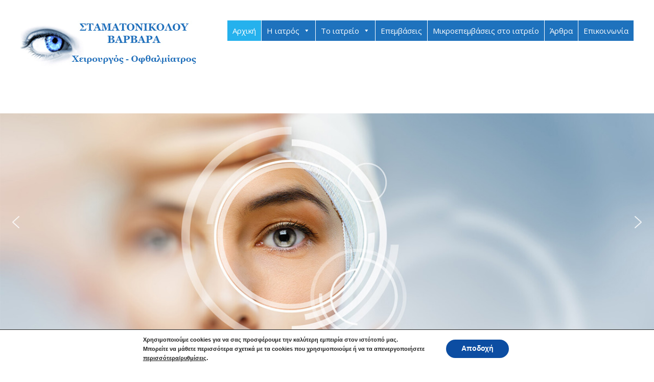

--- FILE ---
content_type: text/html; charset=UTF-8
request_url: https://stamatonikolouvarvara.gr/epikoinonia/
body_size: 24850
content:
<!DOCTYPE html>
<html lang="el">
<head>
	<meta charset="UTF-8">
	<title>ΣΤΑΜΑΤΟΝΙΚΟΛΟΥ ΒΑΡΒΑΡΑ &#8211; Χειρουργός &#8211; Οφθαλμίατρος</title>
<meta name='robots' content='max-image-preview:large' />
<meta name="viewport" content="width=device-width, initial-scale=1"><link rel='dns-prefetch' href='//maxcdn.bootstrapcdn.com' />
<link href='https://fonts.gstatic.com' crossorigin rel='preconnect' />
<link href='https://fonts.googleapis.com' crossorigin rel='preconnect' />
<script>
window._wpemojiSettings = {"baseUrl":"https:\/\/s.w.org\/images\/core\/emoji\/15.0.3\/72x72\/","ext":".png","svgUrl":"https:\/\/s.w.org\/images\/core\/emoji\/15.0.3\/svg\/","svgExt":".svg","source":{"concatemoji":"https:\/\/stamatonikolouvarvara.gr\/wp-includes\/js\/wp-emoji-release.min.js?ver=6.5.7"}};
/*! This file is auto-generated */
!function(i,n){var o,s,e;function c(e){try{var t={supportTests:e,timestamp:(new Date).valueOf()};sessionStorage.setItem(o,JSON.stringify(t))}catch(e){}}function p(e,t,n){e.clearRect(0,0,e.canvas.width,e.canvas.height),e.fillText(t,0,0);var t=new Uint32Array(e.getImageData(0,0,e.canvas.width,e.canvas.height).data),r=(e.clearRect(0,0,e.canvas.width,e.canvas.height),e.fillText(n,0,0),new Uint32Array(e.getImageData(0,0,e.canvas.width,e.canvas.height).data));return t.every(function(e,t){return e===r[t]})}function u(e,t,n){switch(t){case"flag":return n(e,"\ud83c\udff3\ufe0f\u200d\u26a7\ufe0f","\ud83c\udff3\ufe0f\u200b\u26a7\ufe0f")?!1:!n(e,"\ud83c\uddfa\ud83c\uddf3","\ud83c\uddfa\u200b\ud83c\uddf3")&&!n(e,"\ud83c\udff4\udb40\udc67\udb40\udc62\udb40\udc65\udb40\udc6e\udb40\udc67\udb40\udc7f","\ud83c\udff4\u200b\udb40\udc67\u200b\udb40\udc62\u200b\udb40\udc65\u200b\udb40\udc6e\u200b\udb40\udc67\u200b\udb40\udc7f");case"emoji":return!n(e,"\ud83d\udc26\u200d\u2b1b","\ud83d\udc26\u200b\u2b1b")}return!1}function f(e,t,n){var r="undefined"!=typeof WorkerGlobalScope&&self instanceof WorkerGlobalScope?new OffscreenCanvas(300,150):i.createElement("canvas"),a=r.getContext("2d",{willReadFrequently:!0}),o=(a.textBaseline="top",a.font="600 32px Arial",{});return e.forEach(function(e){o[e]=t(a,e,n)}),o}function t(e){var t=i.createElement("script");t.src=e,t.defer=!0,i.head.appendChild(t)}"undefined"!=typeof Promise&&(o="wpEmojiSettingsSupports",s=["flag","emoji"],n.supports={everything:!0,everythingExceptFlag:!0},e=new Promise(function(e){i.addEventListener("DOMContentLoaded",e,{once:!0})}),new Promise(function(t){var n=function(){try{var e=JSON.parse(sessionStorage.getItem(o));if("object"==typeof e&&"number"==typeof e.timestamp&&(new Date).valueOf()<e.timestamp+604800&&"object"==typeof e.supportTests)return e.supportTests}catch(e){}return null}();if(!n){if("undefined"!=typeof Worker&&"undefined"!=typeof OffscreenCanvas&&"undefined"!=typeof URL&&URL.createObjectURL&&"undefined"!=typeof Blob)try{var e="postMessage("+f.toString()+"("+[JSON.stringify(s),u.toString(),p.toString()].join(",")+"));",r=new Blob([e],{type:"text/javascript"}),a=new Worker(URL.createObjectURL(r),{name:"wpTestEmojiSupports"});return void(a.onmessage=function(e){c(n=e.data),a.terminate(),t(n)})}catch(e){}c(n=f(s,u,p))}t(n)}).then(function(e){for(var t in e)n.supports[t]=e[t],n.supports.everything=n.supports.everything&&n.supports[t],"flag"!==t&&(n.supports.everythingExceptFlag=n.supports.everythingExceptFlag&&n.supports[t]);n.supports.everythingExceptFlag=n.supports.everythingExceptFlag&&!n.supports.flag,n.DOMReady=!1,n.readyCallback=function(){n.DOMReady=!0}}).then(function(){return e}).then(function(){var e;n.supports.everything||(n.readyCallback(),(e=n.source||{}).concatemoji?t(e.concatemoji):e.wpemoji&&e.twemoji&&(t(e.twemoji),t(e.wpemoji)))}))}((window,document),window._wpemojiSettings);
</script>
<link rel='stylesheet' id='generate-fonts-css' href='//fonts.googleapis.com/css?family=Open+Sans:300,300italic,regular,italic,600,600italic,700,700italic,800,800italic' media='all' />
<style id='wp-emoji-styles-inline-css'>

	img.wp-smiley, img.emoji {
		display: inline !important;
		border: none !important;
		box-shadow: none !important;
		height: 1em !important;
		width: 1em !important;
		margin: 0 0.07em !important;
		vertical-align: -0.1em !important;
		background: none !important;
		padding: 0 !important;
	}
</style>
<style id='classic-theme-styles-inline-css'>
/*! This file is auto-generated */
.wp-block-button__link{color:#fff;background-color:#32373c;border-radius:9999px;box-shadow:none;text-decoration:none;padding:calc(.667em + 2px) calc(1.333em + 2px);font-size:1.125em}.wp-block-file__button{background:#32373c;color:#fff;text-decoration:none}
</style>
<style id='global-styles-inline-css'>
body{--wp--preset--color--black: #000000;--wp--preset--color--cyan-bluish-gray: #abb8c3;--wp--preset--color--white: #ffffff;--wp--preset--color--pale-pink: #f78da7;--wp--preset--color--vivid-red: #cf2e2e;--wp--preset--color--luminous-vivid-orange: #ff6900;--wp--preset--color--luminous-vivid-amber: #fcb900;--wp--preset--color--light-green-cyan: #7bdcb5;--wp--preset--color--vivid-green-cyan: #00d084;--wp--preset--color--pale-cyan-blue: #8ed1fc;--wp--preset--color--vivid-cyan-blue: #0693e3;--wp--preset--color--vivid-purple: #9b51e0;--wp--preset--color--contrast: var(--contrast);--wp--preset--color--contrast-2: var(--contrast-2);--wp--preset--color--contrast-3: var(--contrast-3);--wp--preset--color--base: var(--base);--wp--preset--color--base-2: var(--base-2);--wp--preset--color--base-3: var(--base-3);--wp--preset--color--accent: var(--accent);--wp--preset--gradient--vivid-cyan-blue-to-vivid-purple: linear-gradient(135deg,rgba(6,147,227,1) 0%,rgb(155,81,224) 100%);--wp--preset--gradient--light-green-cyan-to-vivid-green-cyan: linear-gradient(135deg,rgb(122,220,180) 0%,rgb(0,208,130) 100%);--wp--preset--gradient--luminous-vivid-amber-to-luminous-vivid-orange: linear-gradient(135deg,rgba(252,185,0,1) 0%,rgba(255,105,0,1) 100%);--wp--preset--gradient--luminous-vivid-orange-to-vivid-red: linear-gradient(135deg,rgba(255,105,0,1) 0%,rgb(207,46,46) 100%);--wp--preset--gradient--very-light-gray-to-cyan-bluish-gray: linear-gradient(135deg,rgb(238,238,238) 0%,rgb(169,184,195) 100%);--wp--preset--gradient--cool-to-warm-spectrum: linear-gradient(135deg,rgb(74,234,220) 0%,rgb(151,120,209) 20%,rgb(207,42,186) 40%,rgb(238,44,130) 60%,rgb(251,105,98) 80%,rgb(254,248,76) 100%);--wp--preset--gradient--blush-light-purple: linear-gradient(135deg,rgb(255,206,236) 0%,rgb(152,150,240) 100%);--wp--preset--gradient--blush-bordeaux: linear-gradient(135deg,rgb(254,205,165) 0%,rgb(254,45,45) 50%,rgb(107,0,62) 100%);--wp--preset--gradient--luminous-dusk: linear-gradient(135deg,rgb(255,203,112) 0%,rgb(199,81,192) 50%,rgb(65,88,208) 100%);--wp--preset--gradient--pale-ocean: linear-gradient(135deg,rgb(255,245,203) 0%,rgb(182,227,212) 50%,rgb(51,167,181) 100%);--wp--preset--gradient--electric-grass: linear-gradient(135deg,rgb(202,248,128) 0%,rgb(113,206,126) 100%);--wp--preset--gradient--midnight: linear-gradient(135deg,rgb(2,3,129) 0%,rgb(40,116,252) 100%);--wp--preset--font-size--small: 13px;--wp--preset--font-size--medium: 20px;--wp--preset--font-size--large: 36px;--wp--preset--font-size--x-large: 42px;--wp--preset--spacing--20: 0.44rem;--wp--preset--spacing--30: 0.67rem;--wp--preset--spacing--40: 1rem;--wp--preset--spacing--50: 1.5rem;--wp--preset--spacing--60: 2.25rem;--wp--preset--spacing--70: 3.38rem;--wp--preset--spacing--80: 5.06rem;--wp--preset--shadow--natural: 6px 6px 9px rgba(0, 0, 0, 0.2);--wp--preset--shadow--deep: 12px 12px 50px rgba(0, 0, 0, 0.4);--wp--preset--shadow--sharp: 6px 6px 0px rgba(0, 0, 0, 0.2);--wp--preset--shadow--outlined: 6px 6px 0px -3px rgba(255, 255, 255, 1), 6px 6px rgba(0, 0, 0, 1);--wp--preset--shadow--crisp: 6px 6px 0px rgba(0, 0, 0, 1);}:where(.is-layout-flex){gap: 0.5em;}:where(.is-layout-grid){gap: 0.5em;}body .is-layout-flex{display: flex;}body .is-layout-flex{flex-wrap: wrap;align-items: center;}body .is-layout-flex > *{margin: 0;}body .is-layout-grid{display: grid;}body .is-layout-grid > *{margin: 0;}:where(.wp-block-columns.is-layout-flex){gap: 2em;}:where(.wp-block-columns.is-layout-grid){gap: 2em;}:where(.wp-block-post-template.is-layout-flex){gap: 1.25em;}:where(.wp-block-post-template.is-layout-grid){gap: 1.25em;}.has-black-color{color: var(--wp--preset--color--black) !important;}.has-cyan-bluish-gray-color{color: var(--wp--preset--color--cyan-bluish-gray) !important;}.has-white-color{color: var(--wp--preset--color--white) !important;}.has-pale-pink-color{color: var(--wp--preset--color--pale-pink) !important;}.has-vivid-red-color{color: var(--wp--preset--color--vivid-red) !important;}.has-luminous-vivid-orange-color{color: var(--wp--preset--color--luminous-vivid-orange) !important;}.has-luminous-vivid-amber-color{color: var(--wp--preset--color--luminous-vivid-amber) !important;}.has-light-green-cyan-color{color: var(--wp--preset--color--light-green-cyan) !important;}.has-vivid-green-cyan-color{color: var(--wp--preset--color--vivid-green-cyan) !important;}.has-pale-cyan-blue-color{color: var(--wp--preset--color--pale-cyan-blue) !important;}.has-vivid-cyan-blue-color{color: var(--wp--preset--color--vivid-cyan-blue) !important;}.has-vivid-purple-color{color: var(--wp--preset--color--vivid-purple) !important;}.has-black-background-color{background-color: var(--wp--preset--color--black) !important;}.has-cyan-bluish-gray-background-color{background-color: var(--wp--preset--color--cyan-bluish-gray) !important;}.has-white-background-color{background-color: var(--wp--preset--color--white) !important;}.has-pale-pink-background-color{background-color: var(--wp--preset--color--pale-pink) !important;}.has-vivid-red-background-color{background-color: var(--wp--preset--color--vivid-red) !important;}.has-luminous-vivid-orange-background-color{background-color: var(--wp--preset--color--luminous-vivid-orange) !important;}.has-luminous-vivid-amber-background-color{background-color: var(--wp--preset--color--luminous-vivid-amber) !important;}.has-light-green-cyan-background-color{background-color: var(--wp--preset--color--light-green-cyan) !important;}.has-vivid-green-cyan-background-color{background-color: var(--wp--preset--color--vivid-green-cyan) !important;}.has-pale-cyan-blue-background-color{background-color: var(--wp--preset--color--pale-cyan-blue) !important;}.has-vivid-cyan-blue-background-color{background-color: var(--wp--preset--color--vivid-cyan-blue) !important;}.has-vivid-purple-background-color{background-color: var(--wp--preset--color--vivid-purple) !important;}.has-black-border-color{border-color: var(--wp--preset--color--black) !important;}.has-cyan-bluish-gray-border-color{border-color: var(--wp--preset--color--cyan-bluish-gray) !important;}.has-white-border-color{border-color: var(--wp--preset--color--white) !important;}.has-pale-pink-border-color{border-color: var(--wp--preset--color--pale-pink) !important;}.has-vivid-red-border-color{border-color: var(--wp--preset--color--vivid-red) !important;}.has-luminous-vivid-orange-border-color{border-color: var(--wp--preset--color--luminous-vivid-orange) !important;}.has-luminous-vivid-amber-border-color{border-color: var(--wp--preset--color--luminous-vivid-amber) !important;}.has-light-green-cyan-border-color{border-color: var(--wp--preset--color--light-green-cyan) !important;}.has-vivid-green-cyan-border-color{border-color: var(--wp--preset--color--vivid-green-cyan) !important;}.has-pale-cyan-blue-border-color{border-color: var(--wp--preset--color--pale-cyan-blue) !important;}.has-vivid-cyan-blue-border-color{border-color: var(--wp--preset--color--vivid-cyan-blue) !important;}.has-vivid-purple-border-color{border-color: var(--wp--preset--color--vivid-purple) !important;}.has-vivid-cyan-blue-to-vivid-purple-gradient-background{background: var(--wp--preset--gradient--vivid-cyan-blue-to-vivid-purple) !important;}.has-light-green-cyan-to-vivid-green-cyan-gradient-background{background: var(--wp--preset--gradient--light-green-cyan-to-vivid-green-cyan) !important;}.has-luminous-vivid-amber-to-luminous-vivid-orange-gradient-background{background: var(--wp--preset--gradient--luminous-vivid-amber-to-luminous-vivid-orange) !important;}.has-luminous-vivid-orange-to-vivid-red-gradient-background{background: var(--wp--preset--gradient--luminous-vivid-orange-to-vivid-red) !important;}.has-very-light-gray-to-cyan-bluish-gray-gradient-background{background: var(--wp--preset--gradient--very-light-gray-to-cyan-bluish-gray) !important;}.has-cool-to-warm-spectrum-gradient-background{background: var(--wp--preset--gradient--cool-to-warm-spectrum) !important;}.has-blush-light-purple-gradient-background{background: var(--wp--preset--gradient--blush-light-purple) !important;}.has-blush-bordeaux-gradient-background{background: var(--wp--preset--gradient--blush-bordeaux) !important;}.has-luminous-dusk-gradient-background{background: var(--wp--preset--gradient--luminous-dusk) !important;}.has-pale-ocean-gradient-background{background: var(--wp--preset--gradient--pale-ocean) !important;}.has-electric-grass-gradient-background{background: var(--wp--preset--gradient--electric-grass) !important;}.has-midnight-gradient-background{background: var(--wp--preset--gradient--midnight) !important;}.has-small-font-size{font-size: var(--wp--preset--font-size--small) !important;}.has-medium-font-size{font-size: var(--wp--preset--font-size--medium) !important;}.has-large-font-size{font-size: var(--wp--preset--font-size--large) !important;}.has-x-large-font-size{font-size: var(--wp--preset--font-size--x-large) !important;}
.wp-block-navigation a:where(:not(.wp-element-button)){color: inherit;}
:where(.wp-block-post-template.is-layout-flex){gap: 1.25em;}:where(.wp-block-post-template.is-layout-grid){gap: 1.25em;}
:where(.wp-block-columns.is-layout-flex){gap: 2em;}:where(.wp-block-columns.is-layout-grid){gap: 2em;}
.wp-block-pullquote{font-size: 1.5em;line-height: 1.6;}
</style>
<link rel='stylesheet' id='contact-form-7-css' href='https://stamatonikolouvarvara.gr/wp-content/plugins/contact-form-7/includes/css/styles.css?ver=5.9.3' media='all' />
<link rel='stylesheet' id='sfwa_cdn_fontawesome-css' href='https://maxcdn.bootstrapcdn.com/font-awesome/4.7.0/css/font-awesome.min.css?ver=2.0.8' media='all' />
<link rel='stylesheet' id='sfwa_style-css' href='https://stamatonikolouvarvara.gr/wp-content/plugins/podamibe-simple-footer-widget-area/assets/css/sfwa.css?ver=2.0.8' media='all' />
<link rel='stylesheet' id='wp-show-posts-css' href='https://stamatonikolouvarvara.gr/wp-content/plugins/wp-show-posts/css/wp-show-posts-min.css?ver=1.1.6' media='all' />
<link rel='stylesheet' id='megamenu-css' href='https://stamatonikolouvarvara.gr/wp-content/uploads/maxmegamenu/style.css?ver=ecb7dd' media='all' />
<link rel='stylesheet' id='dashicons-css' href='https://stamatonikolouvarvara.gr/wp-includes/css/dashicons.min.css?ver=6.5.7' media='all' />
<link rel='stylesheet' id='generate-style-grid-css' href='https://stamatonikolouvarvara.gr/wp-content/themes/generatepress/assets/css/unsemantic-grid.min.css?ver=3.4.0' media='all' />
<link rel='stylesheet' id='generate-style-css' href='https://stamatonikolouvarvara.gr/wp-content/themes/generatepress/assets/css/style.min.css?ver=3.4.0' media='all' />
<style id='generate-style-inline-css'>
body{background-color:#ffffff;color:#3a3a3a;}a{color:#00074f;}a:visited{color:#00074f;}a:hover, a:focus, a:active{color:#00074f;}body .grid-container{max-width:1310px;}.wp-block-group__inner-container{max-width:1310px;margin-left:auto;margin-right:auto;}.generate-back-to-top{font-size:20px;border-radius:3px;position:fixed;bottom:30px;right:30px;line-height:40px;width:40px;text-align:center;z-index:10;transition:opacity 300ms ease-in-out;opacity:0.1;transform:translateY(1000px);}.generate-back-to-top__show{opacity:1;transform:translateY(0);}:root{--contrast:#222222;--contrast-2:#575760;--contrast-3:#b2b2be;--base:#f0f0f0;--base-2:#f7f8f9;--base-3:#ffffff;--accent:#1e73be;}:root .has-contrast-color{color:var(--contrast);}:root .has-contrast-background-color{background-color:var(--contrast);}:root .has-contrast-2-color{color:var(--contrast-2);}:root .has-contrast-2-background-color{background-color:var(--contrast-2);}:root .has-contrast-3-color{color:var(--contrast-3);}:root .has-contrast-3-background-color{background-color:var(--contrast-3);}:root .has-base-color{color:var(--base);}:root .has-base-background-color{background-color:var(--base);}:root .has-base-2-color{color:var(--base-2);}:root .has-base-2-background-color{background-color:var(--base-2);}:root .has-base-3-color{color:var(--base-3);}:root .has-base-3-background-color{background-color:var(--base-3);}:root .has-accent-color{color:var(--accent);}:root .has-accent-background-color{background-color:var(--accent);}body, button, input, select, textarea{font-family:"Open Sans", sans-serif;}body{line-height:1.5;}.entry-content > [class*="wp-block-"]:not(:last-child):not(.wp-block-heading){margin-bottom:1.5em;}.main-title{font-size:45px;}.main-navigation .main-nav ul ul li a{font-size:14px;}.sidebar .widget, .footer-widgets .widget{font-size:17px;}h1{font-weight:300;font-size:40px;}h2{font-weight:300;font-size:30px;}h3{font-size:20px;}h4{font-size:inherit;}h5{font-size:inherit;}@media (max-width:768px){.main-title{font-size:30px;}h1{font-size:30px;}h2{font-size:25px;}}.top-bar{background-color:#636363;color:#ffffff;}.top-bar a{color:#ffffff;}.top-bar a:hover{color:#303030;}.site-header{background-color:#ffffff;color:#3a3a3a;}.site-header a{color:#3a3a3a;}.main-title a,.main-title a:hover{color:#222222;}.site-description{color:#757575;}.main-navigation,.main-navigation ul ul{background-color:#222222;}.main-navigation .main-nav ul li a, .main-navigation .menu-toggle, .main-navigation .menu-bar-items{color:#ffffff;}.main-navigation .main-nav ul li:not([class*="current-menu-"]):hover > a, .main-navigation .main-nav ul li:not([class*="current-menu-"]):focus > a, .main-navigation .main-nav ul li.sfHover:not([class*="current-menu-"]) > a, .main-navigation .menu-bar-item:hover > a, .main-navigation .menu-bar-item.sfHover > a{color:#ffffff;background-color:#3f3f3f;}button.menu-toggle:hover,button.menu-toggle:focus,.main-navigation .mobile-bar-items a,.main-navigation .mobile-bar-items a:hover,.main-navigation .mobile-bar-items a:focus{color:#ffffff;}.main-navigation .main-nav ul li[class*="current-menu-"] > a{color:#ffffff;background-color:#3f3f3f;}.navigation-search input[type="search"],.navigation-search input[type="search"]:active, .navigation-search input[type="search"]:focus, .main-navigation .main-nav ul li.search-item.active > a, .main-navigation .menu-bar-items .search-item.active > a{color:#ffffff;background-color:#3f3f3f;}.main-navigation ul ul{background-color:#3f3f3f;}.main-navigation .main-nav ul ul li a{color:#ffffff;}.main-navigation .main-nav ul ul li:not([class*="current-menu-"]):hover > a,.main-navigation .main-nav ul ul li:not([class*="current-menu-"]):focus > a, .main-navigation .main-nav ul ul li.sfHover:not([class*="current-menu-"]) > a{color:#ffffff;background-color:#4f4f4f;}.main-navigation .main-nav ul ul li[class*="current-menu-"] > a{color:#ffffff;background-color:#4f4f4f;}.separate-containers .inside-article, .separate-containers .comments-area, .separate-containers .page-header, .one-container .container, .separate-containers .paging-navigation, .inside-page-header{background-color:#ffffff;}.entry-title a{color:#1e72bd;}.entry-title a:hover{color:#25b1ed;}.entry-meta{color:#595959;}.entry-meta a{color:#595959;}.entry-meta a:hover{color:#1e73be;}.sidebar .widget{background-color:#ffffff;}.sidebar .widget .widget-title{color:#000000;}.footer-widgets{background-color:#ffffff;}.footer-widgets .widget-title{color:#000000;}.site-info{color:#ffffff;background-color:#222222;}.site-info a{color:#ffffff;}.site-info a:hover{color:#606060;}.footer-bar .widget_nav_menu .current-menu-item a{color:#606060;}input[type="text"],input[type="email"],input[type="url"],input[type="password"],input[type="search"],input[type="tel"],input[type="number"],textarea,select{color:#666666;background-color:#fafafa;border-color:#cccccc;}input[type="text"]:focus,input[type="email"]:focus,input[type="url"]:focus,input[type="password"]:focus,input[type="search"]:focus,input[type="tel"]:focus,input[type="number"]:focus,textarea:focus,select:focus{color:#666666;background-color:#ffffff;border-color:#bfbfbf;}button,html input[type="button"],input[type="reset"],input[type="submit"],a.button,a.wp-block-button__link:not(.has-background){color:#ffffff;background-color:#666666;}button:hover,html input[type="button"]:hover,input[type="reset"]:hover,input[type="submit"]:hover,a.button:hover,button:focus,html input[type="button"]:focus,input[type="reset"]:focus,input[type="submit"]:focus,a.button:focus,a.wp-block-button__link:not(.has-background):active,a.wp-block-button__link:not(.has-background):focus,a.wp-block-button__link:not(.has-background):hover{color:#ffffff;background-color:#3f3f3f;}a.generate-back-to-top{background-color:rgba( 0,0,0,0.4 );color:#ffffff;}a.generate-back-to-top:hover,a.generate-back-to-top:focus{background-color:rgba( 0,0,0,0.6 );color:#ffffff;}:root{--gp-search-modal-bg-color:var(--base-3);--gp-search-modal-text-color:var(--contrast);--gp-search-modal-overlay-bg-color:rgba(0,0,0,0.2);}@media (max-width:768px){.main-navigation .menu-bar-item:hover > a, .main-navigation .menu-bar-item.sfHover > a{background:none;color:#ffffff;}}.inside-top-bar{padding:10px;}.inside-header{padding:40px;}.site-main .wp-block-group__inner-container{padding:40px;}.entry-content .alignwide, body:not(.no-sidebar) .entry-content .alignfull{margin-left:-40px;width:calc(100% + 80px);max-width:calc(100% + 80px);}.container.grid-container{max-width:1390px;}.rtl .menu-item-has-children .dropdown-menu-toggle{padding-left:20px;}.rtl .main-navigation .main-nav ul li.menu-item-has-children > a{padding-right:20px;}.site-info{padding:20px;}@media (max-width:768px){.separate-containers .inside-article, .separate-containers .comments-area, .separate-containers .page-header, .separate-containers .paging-navigation, .one-container .site-content, .inside-page-header{padding:30px;}.site-main .wp-block-group__inner-container{padding:30px;}.site-info{padding-right:10px;padding-left:10px;}.entry-content .alignwide, body:not(.no-sidebar) .entry-content .alignfull{margin-left:-30px;width:calc(100% + 60px);max-width:calc(100% + 60px);}}.one-container .sidebar .widget{padding:0px;}@media (max-width:768px){.main-navigation .menu-toggle,.main-navigation .mobile-bar-items,.sidebar-nav-mobile:not(#sticky-placeholder){display:block;}.main-navigation ul,.gen-sidebar-nav{display:none;}[class*="nav-float-"] .site-header .inside-header > *{float:none;clear:both;}}
</style>
<link rel='stylesheet' id='generate-mobile-style-css' href='https://stamatonikolouvarvara.gr/wp-content/themes/generatepress/assets/css/mobile.min.css?ver=3.4.0' media='all' />
<link rel='stylesheet' id='generate-font-icons-css' href='https://stamatonikolouvarvara.gr/wp-content/themes/generatepress/assets/css/components/font-icons.min.css?ver=3.4.0' media='all' />
<link rel='stylesheet' id='font-awesome-css' href='https://stamatonikolouvarvara.gr/wp-content/plugins/elementor/assets/lib/font-awesome/css/font-awesome.min.css?ver=4.7.0' media='all' />
<link rel='stylesheet' id='elementor-icons-css' href='https://stamatonikolouvarvara.gr/wp-content/plugins/elementor/assets/lib/eicons/css/elementor-icons.min.css?ver=5.29.0' media='all' />
<link rel='stylesheet' id='elementor-frontend-css' href='https://stamatonikolouvarvara.gr/wp-content/plugins/elementor/assets/css/frontend.min.css?ver=3.21.4' media='all' />
<link rel='stylesheet' id='swiper-css' href='https://stamatonikolouvarvara.gr/wp-content/plugins/elementor/assets/lib/swiper/v8/css/swiper.min.css?ver=8.4.5' media='all' />
<link rel='stylesheet' id='elementor-post-412-css' href='https://stamatonikolouvarvara.gr/wp-content/uploads/elementor/css/post-412.css?ver=1757433215' media='all' />
<link rel='stylesheet' id='elementor-global-css' href='https://stamatonikolouvarvara.gr/wp-content/uploads/elementor/css/global.css?ver=1757433215' media='all' />
<link rel='stylesheet' id='elementor-post-59-css' href='https://stamatonikolouvarvara.gr/wp-content/uploads/elementor/css/post-59.css?ver=1757433215' media='all' />
<link rel='stylesheet' id='moove_gdpr_frontend-css' href='https://stamatonikolouvarvara.gr/wp-content/plugins/gdpr-cookie-compliance/dist/styles/gdpr-main.css?ver=4.14.0' media='all' />
<style id='moove_gdpr_frontend-inline-css'>
#moove_gdpr_cookie_modal,#moove_gdpr_cookie_info_bar,.gdpr_cookie_settings_shortcode_content{font-family:Nunito,sans-serif}#moove_gdpr_save_popup_settings_button{background-color:#373737;color:#fff}#moove_gdpr_save_popup_settings_button:hover{background-color:#000}#moove_gdpr_cookie_info_bar .moove-gdpr-info-bar-container .moove-gdpr-info-bar-content a.mgbutton,#moove_gdpr_cookie_info_bar .moove-gdpr-info-bar-container .moove-gdpr-info-bar-content button.mgbutton{background-color:#0c4da2}#moove_gdpr_cookie_modal .moove-gdpr-modal-content .moove-gdpr-modal-footer-content .moove-gdpr-button-holder a.mgbutton,#moove_gdpr_cookie_modal .moove-gdpr-modal-content .moove-gdpr-modal-footer-content .moove-gdpr-button-holder button.mgbutton,.gdpr_cookie_settings_shortcode_content .gdpr-shr-button.button-green{background-color:#0c4da2;border-color:#0c4da2}#moove_gdpr_cookie_modal .moove-gdpr-modal-content .moove-gdpr-modal-footer-content .moove-gdpr-button-holder a.mgbutton:hover,#moove_gdpr_cookie_modal .moove-gdpr-modal-content .moove-gdpr-modal-footer-content .moove-gdpr-button-holder button.mgbutton:hover,.gdpr_cookie_settings_shortcode_content .gdpr-shr-button.button-green:hover{background-color:#fff;color:#0c4da2}#moove_gdpr_cookie_modal .moove-gdpr-modal-content .moove-gdpr-modal-close i,#moove_gdpr_cookie_modal .moove-gdpr-modal-content .moove-gdpr-modal-close span.gdpr-icon{background-color:#0c4da2;border:1px solid #0c4da2}#moove_gdpr_cookie_info_bar span.change-settings-button.focus-g,#moove_gdpr_cookie_info_bar span.change-settings-button:focus,#moove_gdpr_cookie_info_bar button.change-settings-button.focus-g,#moove_gdpr_cookie_info_bar button.change-settings-button:focus{-webkit-box-shadow:0 0 1px 3px #0c4da2;-moz-box-shadow:0 0 1px 3px #0c4da2;box-shadow:0 0 1px 3px #0c4da2}#moove_gdpr_cookie_modal .moove-gdpr-modal-content .moove-gdpr-modal-close i:hover,#moove_gdpr_cookie_modal .moove-gdpr-modal-content .moove-gdpr-modal-close span.gdpr-icon:hover,#moove_gdpr_cookie_info_bar span[data-href]>u.change-settings-button{color:#0c4da2}#moove_gdpr_cookie_modal .moove-gdpr-modal-content .moove-gdpr-modal-left-content #moove-gdpr-menu li.menu-item-selected a span.gdpr-icon,#moove_gdpr_cookie_modal .moove-gdpr-modal-content .moove-gdpr-modal-left-content #moove-gdpr-menu li.menu-item-selected button span.gdpr-icon{color:inherit}#moove_gdpr_cookie_modal .moove-gdpr-modal-content .moove-gdpr-modal-left-content #moove-gdpr-menu li a span.gdpr-icon,#moove_gdpr_cookie_modal .moove-gdpr-modal-content .moove-gdpr-modal-left-content #moove-gdpr-menu li button span.gdpr-icon{color:inherit}#moove_gdpr_cookie_modal .gdpr-acc-link{line-height:0;font-size:0;color:transparent;position:absolute}#moove_gdpr_cookie_modal .moove-gdpr-modal-content .moove-gdpr-modal-close:hover i,#moove_gdpr_cookie_modal .moove-gdpr-modal-content .moove-gdpr-modal-left-content #moove-gdpr-menu li a,#moove_gdpr_cookie_modal .moove-gdpr-modal-content .moove-gdpr-modal-left-content #moove-gdpr-menu li button,#moove_gdpr_cookie_modal .moove-gdpr-modal-content .moove-gdpr-modal-left-content #moove-gdpr-menu li button i,#moove_gdpr_cookie_modal .moove-gdpr-modal-content .moove-gdpr-modal-left-content #moove-gdpr-menu li a i,#moove_gdpr_cookie_modal .moove-gdpr-modal-content .moove-gdpr-tab-main .moove-gdpr-tab-main-content a:hover,#moove_gdpr_cookie_info_bar.moove-gdpr-dark-scheme .moove-gdpr-info-bar-container .moove-gdpr-info-bar-content a.mgbutton:hover,#moove_gdpr_cookie_info_bar.moove-gdpr-dark-scheme .moove-gdpr-info-bar-container .moove-gdpr-info-bar-content button.mgbutton:hover,#moove_gdpr_cookie_info_bar.moove-gdpr-dark-scheme .moove-gdpr-info-bar-container .moove-gdpr-info-bar-content a:hover,#moove_gdpr_cookie_info_bar.moove-gdpr-dark-scheme .moove-gdpr-info-bar-container .moove-gdpr-info-bar-content button:hover,#moove_gdpr_cookie_info_bar.moove-gdpr-dark-scheme .moove-gdpr-info-bar-container .moove-gdpr-info-bar-content span.change-settings-button:hover,#moove_gdpr_cookie_info_bar.moove-gdpr-dark-scheme .moove-gdpr-info-bar-container .moove-gdpr-info-bar-content button.change-settings-button:hover,#moove_gdpr_cookie_info_bar.moove-gdpr-dark-scheme .moove-gdpr-info-bar-container .moove-gdpr-info-bar-content u.change-settings-button:hover,#moove_gdpr_cookie_info_bar span[data-href]>u.change-settings-button,#moove_gdpr_cookie_info_bar.moove-gdpr-dark-scheme .moove-gdpr-info-bar-container .moove-gdpr-info-bar-content a.mgbutton.focus-g,#moove_gdpr_cookie_info_bar.moove-gdpr-dark-scheme .moove-gdpr-info-bar-container .moove-gdpr-info-bar-content button.mgbutton.focus-g,#moove_gdpr_cookie_info_bar.moove-gdpr-dark-scheme .moove-gdpr-info-bar-container .moove-gdpr-info-bar-content a.focus-g,#moove_gdpr_cookie_info_bar.moove-gdpr-dark-scheme .moove-gdpr-info-bar-container .moove-gdpr-info-bar-content button.focus-g,#moove_gdpr_cookie_info_bar.moove-gdpr-dark-scheme .moove-gdpr-info-bar-container .moove-gdpr-info-bar-content a.mgbutton:focus,#moove_gdpr_cookie_info_bar.moove-gdpr-dark-scheme .moove-gdpr-info-bar-container .moove-gdpr-info-bar-content button.mgbutton:focus,#moove_gdpr_cookie_info_bar.moove-gdpr-dark-scheme .moove-gdpr-info-bar-container .moove-gdpr-info-bar-content a:focus,#moove_gdpr_cookie_info_bar.moove-gdpr-dark-scheme .moove-gdpr-info-bar-container .moove-gdpr-info-bar-content button:focus,#moove_gdpr_cookie_info_bar.moove-gdpr-dark-scheme .moove-gdpr-info-bar-container .moove-gdpr-info-bar-content span.change-settings-button.focus-g,span.change-settings-button:focus,button.change-settings-button.focus-g,button.change-settings-button:focus,#moove_gdpr_cookie_info_bar.moove-gdpr-dark-scheme .moove-gdpr-info-bar-container .moove-gdpr-info-bar-content u.change-settings-button.focus-g,#moove_gdpr_cookie_info_bar.moove-gdpr-dark-scheme .moove-gdpr-info-bar-container .moove-gdpr-info-bar-content u.change-settings-button:focus{color:#0c4da2}#moove_gdpr_cookie_modal.gdpr_lightbox-hide{display:none}
</style>
<link rel='stylesheet' id='google-fonts-1-css' href='https://fonts.googleapis.com/css?family=Roboto%3A100%2C100italic%2C200%2C200italic%2C300%2C300italic%2C400%2C400italic%2C500%2C500italic%2C600%2C600italic%2C700%2C700italic%2C800%2C800italic%2C900%2C900italic%7CRoboto+Slab%3A100%2C100italic%2C200%2C200italic%2C300%2C300italic%2C400%2C400italic%2C500%2C500italic%2C600%2C600italic%2C700%2C700italic%2C800%2C800italic%2C900%2C900italic&#038;display=auto&#038;subset=greek&#038;ver=6.5.7' media='all' />
<link rel="preconnect" href="https://fonts.gstatic.com/" crossorigin><link rel="stylesheet" type="text/css" href="https://stamatonikolouvarvara.gr/wp-content/plugins/smart-slider-3/Public/SmartSlider3/Application/Frontend/Assets/dist/smartslider.min.css?ver=6f970dc2" media="all">
<link rel="stylesheet" type="text/css" href="https://fonts.googleapis.com/css?display=swap&amp;family=Raleway%3A300%2C400" media="all">
<style data-related="n2-ss-1">div#n2-ss-1 .n2-ss-slider-1{display:grid;position:relative;}div#n2-ss-1 .n2-ss-slider-2{display:grid;position:relative;overflow:hidden;padding:0px 0px 0px 0px;border:0px solid RGBA(62,62,62,1);border-radius:0px;background-clip:padding-box;background-repeat:repeat;background-position:50% 50%;background-size:cover;background-attachment:scroll;z-index:1;}div#n2-ss-1:not(.n2-ss-loaded) .n2-ss-slider-2{background-image:none !important;}div#n2-ss-1 .n2-ss-slider-3{display:grid;grid-template-areas:'cover';position:relative;overflow:hidden;z-index:10;}div#n2-ss-1 .n2-ss-slider-3 > *{grid-area:cover;}div#n2-ss-1 .n2-ss-slide-backgrounds,div#n2-ss-1 .n2-ss-slider-3 > .n2-ss-divider{position:relative;}div#n2-ss-1 .n2-ss-slide-backgrounds{z-index:10;}div#n2-ss-1 .n2-ss-slide-backgrounds > *{overflow:hidden;}div#n2-ss-1 .n2-ss-slide-background{transform:translateX(-100000px);}div#n2-ss-1 .n2-ss-slider-4{place-self:center;position:relative;width:100%;height:100%;z-index:20;display:grid;grid-template-areas:'slide';}div#n2-ss-1 .n2-ss-slider-4 > *{grid-area:slide;}div#n2-ss-1.n2-ss-full-page--constrain-ratio .n2-ss-slider-4{height:auto;}div#n2-ss-1 .n2-ss-slide{display:grid;place-items:center;grid-auto-columns:100%;position:relative;z-index:20;-webkit-backface-visibility:hidden;transform:translateX(-100000px);}div#n2-ss-1 .n2-ss-slide{perspective:1500px;}div#n2-ss-1 .n2-ss-slide-active{z-index:21;}.n2-ss-background-animation{position:absolute;top:0;left:0;width:100%;height:100%;z-index:3;}div#n2-ss-1 .nextend-arrow{cursor:pointer;overflow:hidden;line-height:0 !important;z-index:18;-webkit-user-select:none;}div#n2-ss-1 .nextend-arrow img{position:relative;display:block;}div#n2-ss-1 .nextend-arrow img.n2-arrow-hover-img{display:none;}div#n2-ss-1 .nextend-arrow:FOCUS img.n2-arrow-hover-img,div#n2-ss-1 .nextend-arrow:HOVER img.n2-arrow-hover-img{display:inline;}div#n2-ss-1 .nextend-arrow:FOCUS img.n2-arrow-normal-img,div#n2-ss-1 .nextend-arrow:HOVER img.n2-arrow-normal-img{display:none;}div#n2-ss-1 .nextend-arrow-animated{overflow:hidden;}div#n2-ss-1 .nextend-arrow-animated > div{position:relative;}div#n2-ss-1 .nextend-arrow-animated .n2-active{position:absolute;}div#n2-ss-1 .nextend-arrow-animated-fade{transition:background 0.3s, opacity 0.4s;}div#n2-ss-1 .nextend-arrow-animated-horizontal > div{transition:all 0.4s;transform:none;}div#n2-ss-1 .nextend-arrow-animated-horizontal .n2-active{top:0;}div#n2-ss-1 .nextend-arrow-previous.nextend-arrow-animated-horizontal .n2-active{left:100%;}div#n2-ss-1 .nextend-arrow-next.nextend-arrow-animated-horizontal .n2-active{right:100%;}div#n2-ss-1 .nextend-arrow-previous.nextend-arrow-animated-horizontal:HOVER > div,div#n2-ss-1 .nextend-arrow-previous.nextend-arrow-animated-horizontal:FOCUS > div{transform:translateX(-100%);}div#n2-ss-1 .nextend-arrow-next.nextend-arrow-animated-horizontal:HOVER > div,div#n2-ss-1 .nextend-arrow-next.nextend-arrow-animated-horizontal:FOCUS > div{transform:translateX(100%);}div#n2-ss-1 .nextend-arrow-animated-vertical > div{transition:all 0.4s;transform:none;}div#n2-ss-1 .nextend-arrow-animated-vertical .n2-active{left:0;}div#n2-ss-1 .nextend-arrow-previous.nextend-arrow-animated-vertical .n2-active{top:100%;}div#n2-ss-1 .nextend-arrow-next.nextend-arrow-animated-vertical .n2-active{bottom:100%;}div#n2-ss-1 .nextend-arrow-previous.nextend-arrow-animated-vertical:HOVER > div,div#n2-ss-1 .nextend-arrow-previous.nextend-arrow-animated-vertical:FOCUS > div{transform:translateY(-100%);}div#n2-ss-1 .nextend-arrow-next.nextend-arrow-animated-vertical:HOVER > div,div#n2-ss-1 .nextend-arrow-next.nextend-arrow-animated-vertical:FOCUS > div{transform:translateY(100%);}div#n2-ss-1 .n2-ss-control-bullet{visibility:hidden;text-align:center;justify-content:center;z-index:14;}div#n2-ss-1 .n2-ss-control-bullet--calculate-size{left:0 !important;}div#n2-ss-1 .n2-ss-control-bullet-horizontal.n2-ss-control-bullet-fullsize{width:100%;}div#n2-ss-1 .n2-ss-control-bullet-vertical.n2-ss-control-bullet-fullsize{height:100%;flex-flow:column;}div#n2-ss-1 .nextend-bullet-bar{display:inline-flex;vertical-align:top;visibility:visible;align-items:center;flex-wrap:wrap;}div#n2-ss-1 .n2-bar-justify-content-left{justify-content:flex-start;}div#n2-ss-1 .n2-bar-justify-content-center{justify-content:center;}div#n2-ss-1 .n2-bar-justify-content-right{justify-content:flex-end;}div#n2-ss-1 .n2-ss-control-bullet-vertical > .nextend-bullet-bar{flex-flow:column;}div#n2-ss-1 .n2-ss-control-bullet-fullsize > .nextend-bullet-bar{display:flex;}div#n2-ss-1 .n2-ss-control-bullet-horizontal.n2-ss-control-bullet-fullsize > .nextend-bullet-bar{flex:1 1 auto;}div#n2-ss-1 .n2-ss-control-bullet-vertical.n2-ss-control-bullet-fullsize > .nextend-bullet-bar{height:100%;}div#n2-ss-1 .nextend-bullet-bar .n2-bullet{cursor:pointer;transition:background-color 0.4s;}div#n2-ss-1 .nextend-bullet-bar .n2-bullet.n2-active{cursor:default;}div#n2-ss-1 div.n2-ss-bullet-thumbnail-container{position:absolute;z-index:10000000;}div#n2-ss-1 .n2-ss-bullet-thumbnail-container .n2-ss-bullet-thumbnail{background-size:cover;background-repeat:no-repeat;background-position:center;}div#n2-ss-1 .n2-font-def537b4bfef47c51dfdf0067b8a04bf-hover{font-family: 'Raleway','Arial';color: #0b0b0b;font-size:225%;text-shadow: none;line-height: 1.5;font-weight: normal;font-style: normal;text-decoration: none;text-align: center;letter-spacing: 10px;word-spacing: normal;text-transform: uppercase;font-weight: 400;}div#n2-ss-1 .n2-style-a0af177082ddcd8be736b701cce13f4a-heading{background: RGBA(255,255,255,0.8);opacity:1;padding:0.4em 1em 0.4em 1em ;box-shadow: none;border: 0px solid RGBA(0,0,0,1);border-radius:0px;}div#n2-ss-1 .n2-font-9087b992e06e2597dab65e76f6f5bd7a-hover{font-family: 'Raleway','Arial';color: #ffffff;font-size:137.5%;text-shadow: none;line-height: 1;font-weight: normal;font-style: normal;text-decoration: none;text-align: center;letter-spacing: 2px;word-spacing: normal;text-transform: none;}div#n2-ss-1 .n2-style-f6284fa27d6d92da51afcb20758a6d74-heading{background: RGBA(0,0,0,0.8);opacity:1;padding:0.8em 1em 0.8em 1em ;box-shadow: none;border: 0px solid RGBA(0,0,0,1);border-radius:0px;}div#n2-ss-1 .n2-font-c4029ef2da27558b2269845ed3a9c1fa-hover{font-family: 'Raleway','Arial';color: #0b0b0b;font-size:225%;text-shadow: none;line-height: 1.5;font-weight: normal;font-style: normal;text-decoration: none;text-align: center;letter-spacing: 10px;word-spacing: normal;text-transform: uppercase;}div#n2-ss-1 .n2-style-98b890a69860771f94d32019bd5202d1-dot{background: RGBA(0,0,0,0.67);opacity:1;padding:5px 5px 5px 5px ;box-shadow: none;border: 0px solid RGBA(0,0,0,1);border-radius:50px;margin:4px;}div#n2-ss-1 .n2-style-98b890a69860771f94d32019bd5202d1-dot.n2-active, div#n2-ss-1 .n2-style-98b890a69860771f94d32019bd5202d1-dot:HOVER, div#n2-ss-1 .n2-style-98b890a69860771f94d32019bd5202d1-dot:FOCUS{background: #09b474;}div#n2-ss-1 .n2-style-4eb0cfe3f8b39eae2833f25a46a1ccc3-simple{background: RGBA(0,0,0,0.5);opacity:1;padding:3px 3px 3px 3px ;box-shadow: none;border: 0px solid RGBA(0,0,0,1);border-radius:3px;margin:5px;}div#n2-ss-1 .n2-ss-slide-limiter{max-width:3000px;}div#n2-ss-1 .n-uc-xXtTJzbIEW3T{padding:0px 0px 0px 0px}div#n2-ss-1 .n-uc-8YLZFII7RkPu-inner{padding:10px 10px 10px 10px;justify-content:center}div#n2-ss-1 .n-uc-TRayGRhfZBvT{--margin-top:10px;--margin-bottom:10px}div#n2-ss-1 .n-uc-S46mi8Z3n0F5{padding:0px 0px 0px 0px}div#n2-ss-1 .n-uc-TTyRjW9BsDMp-inner{padding:10px 10px 10px 10px;justify-content:center}div#n2-ss-1 .n-uc-pIFKBpFhVKtZ{--margin-top:10px;--margin-bottom:10px}div#n2-ss-1 .n-uc-yaKa6Tc9xLf7{padding:0px 0px 0px 0px}div#n2-ss-1 .n-uc-Dh7IAwAZ2u1l-inner{padding:10px 10px 10px 10px;justify-content:center}div#n2-ss-1 .n-uc-FrI97LeE3Mqq{--margin-top:10px;--margin-bottom:10px}div#n2-ss-1 .nextend-arrow img{width: 32px}@media (min-width: 1200px){div#n2-ss-1 .n-uc-TRayGRhfZBvT{display:none}div#n2-ss-1 .n-uc-34RbBZ543qjm{display:none}div#n2-ss-1 .n-uc-pIFKBpFhVKtZ{display:none}div#n2-ss-1 .n-uc-PA87DG0MTyxi{display:none}div#n2-ss-1 .n-uc-FrI97LeE3Mqq{display:none}div#n2-ss-1 .n-uc-Re2T33K3nUxk{display:none}div#n2-ss-1 [data-hide-desktopportrait="1"]{display: none !important;}}@media (orientation: landscape) and (max-width: 1199px) and (min-width: 901px),(orientation: portrait) and (max-width: 1199px) and (min-width: 701px){div#n2-ss-1 .n-uc-TRayGRhfZBvT{display:none}div#n2-ss-1 .n-uc-34RbBZ543qjm{display:none}div#n2-ss-1 .n-uc-pIFKBpFhVKtZ{display:none}div#n2-ss-1 .n-uc-PA87DG0MTyxi{display:none}div#n2-ss-1 .n-uc-FrI97LeE3Mqq{display:none}div#n2-ss-1 .n-uc-Re2T33K3nUxk{display:none}div#n2-ss-1 [data-hide-tabletportrait="1"]{display: none !important;}}@media (orientation: landscape) and (max-width: 900px),(orientation: portrait) and (max-width: 700px){div#n2-ss-1 .n-uc-8YLZFII7RkPu{--ssfont-scale:0.6}div#n2-ss-1 .n-uc-TRayGRhfZBvT{display:none}div#n2-ss-1 .n-uc-34RbBZ543qjm{display:none}div#n2-ss-1 .n-uc-TTyRjW9BsDMp{--ssfont-scale:0.6}div#n2-ss-1 .n-uc-pIFKBpFhVKtZ{display:none}div#n2-ss-1 .n-uc-PA87DG0MTyxi{display:none}div#n2-ss-1 .n-uc-Dh7IAwAZ2u1l{--ssfont-scale:0.6}div#n2-ss-1 .n-uc-FrI97LeE3Mqq{display:none}div#n2-ss-1 .n-uc-Re2T33K3nUxk{display:none}div#n2-ss-1 [data-hide-mobileportrait="1"]{display: none !important;}div#n2-ss-1 .nextend-arrow img{width: 16px}}</style>
<script src="https://stamatonikolouvarvara.gr/wp-includes/js/jquery/jquery.min.js?ver=3.7.1" id="jquery-core-js"></script>
<script src="https://stamatonikolouvarvara.gr/wp-includes/js/jquery/jquery-migrate.min.js?ver=3.4.1" id="jquery-migrate-js"></script>
<link rel="https://api.w.org/" href="https://stamatonikolouvarvara.gr/index.php?rest_route=/" /><link rel="alternate" type="application/json" href="https://stamatonikolouvarvara.gr/index.php?rest_route=/wp/v2/pages/59" /><link rel="EditURI" type="application/rsd+xml" title="RSD" href="https://stamatonikolouvarvara.gr/xmlrpc.php?rsd" />

<link rel="canonical" href="https://stamatonikolouvarvara.gr/" />
<link rel='shortlink' href='https://stamatonikolouvarvara.gr/' />
<link rel="alternate" type="application/json+oembed" href="https://stamatonikolouvarvara.gr/index.php?rest_route=%2Foembed%2F1.0%2Fembed&#038;url=https%3A%2F%2Fstamatonikolouvarvara.gr%2F" />
<link rel="alternate" type="text/xml+oembed" href="https://stamatonikolouvarvara.gr/index.php?rest_route=%2Foembed%2F1.0%2Fembed&#038;url=https%3A%2F%2Fstamatonikolouvarvara.gr%2F&#038;format=xml" />
<meta name="generator" content="Elementor 3.21.4; features: e_optimized_assets_loading, additional_custom_breakpoints; settings: css_print_method-external, google_font-enabled, font_display-auto">
<style>.recentcomments a{display:inline !important;padding:0 !important;margin:0 !important;}</style><style type="text/css" id="sfwarea-plugins-css">.footer-information { background-color : #1e72bd;}#sfwa_footer{ color : #ffffff }</style>		<style id="wp-custom-css">
			.site-info {
      display: none;
}

.site-footer {
      display: none;
}


 .site-info { display: none; }

/* HIDE SITE TITLE END */

/* FOOTER TITLE BOLD */
.widget-title {
    font-size: 24px;
	font-weight: bold;
}


div.wpcf7 { 
background-color: #e0e0d1;
border: 1px solid #1e72bd;
padding:20px;
}
.wpcf7 input[type="text"],
.wpcf7 input[type="email"],
.wpcf7 textarea {
background:#99ccff;
color:#FFF;
font-family:lora, sans-serif; 
font-style:italic;    
}
.wpcf7 input[type="submit"],
.wpcf7 input[type="button"] { 
background-color:#1e72bd;
width:100%;
text-align:center;
text-transform:uppercase;
}

/* ΑΠΟΚΡΥΨΗ ΗΜΕΡΟΜΗΝΙΑ ΚΑΙ ΣΥΝΤΑΚΤΗ ΣΕ ΑΡΘΡΑ */
.entry-meta .byline, .entry-meta .cat-links { display: none; }
.entry-meta .posted-on { display: none; }


.widget_contact_info .content-text {
    margin-bottom: 20px;
   color: white;
}

.widget ul li a {
    list-style-type: none;
    margin: 0;
    padding: 0;
    color: white;
}		</style>
		<style type="text/css">/** Mega Menu CSS: fs **/</style>
<script>(function(){this._N2=this._N2||{_r:[],_d:[],r:function(){this._r.push(arguments)},d:function(){this._d.push(arguments)}}}).call(window);</script><script src="https://stamatonikolouvarvara.gr/wp-content/plugins/smart-slider-3/Public/SmartSlider3/Application/Frontend/Assets/dist/n2.min.js?ver=6f970dc2" defer async></script>
<script src="https://stamatonikolouvarvara.gr/wp-content/plugins/smart-slider-3/Public/SmartSlider3/Application/Frontend/Assets/dist/smartslider-frontend.min.js?ver=6f970dc2" defer async></script>
<script src="https://stamatonikolouvarvara.gr/wp-content/plugins/smart-slider-3/Public/SmartSlider3/Slider/SliderType/Simple/Assets/dist/ss-simple.min.js?ver=6f970dc2" defer async></script>
<script src="https://stamatonikolouvarvara.gr/wp-content/plugins/smart-slider-3/Public/SmartSlider3/Widget/Arrow/ArrowImage/Assets/dist/w-arrow-image.min.js?ver=6f970dc2" defer async></script>
<script src="https://stamatonikolouvarvara.gr/wp-content/plugins/smart-slider-3/Public/SmartSlider3/Widget/Bullet/Assets/dist/w-bullet.min.js?ver=6f970dc2" defer async></script>
<script>_N2.r('documentReady',function(){_N2.r(["documentReady","smartslider-frontend","SmartSliderWidgetArrowImage","SmartSliderWidgetBulletTransition","ss-simple"],function(){new _N2.SmartSliderSimple('n2-ss-1',{"admin":false,"background.video.mobile":1,"loadingTime":2000,"alias":{"id":0,"smoothScroll":0,"slideSwitch":0,"scroll":1},"align":"normal","isDelayed":0,"responsive":{"mediaQueries":{"all":false,"desktopportrait":["(min-width: 1200px)"],"tabletportrait":["(orientation: landscape) and (max-width: 1199px) and (min-width: 901px)","(orientation: portrait) and (max-width: 1199px) and (min-width: 701px)"],"mobileportrait":["(orientation: landscape) and (max-width: 900px)","(orientation: portrait) and (max-width: 700px)"]},"base":{"slideOuterWidth":1200,"slideOuterHeight":400,"sliderWidth":1200,"sliderHeight":400,"slideWidth":1200,"slideHeight":400},"hideOn":{"desktopLandscape":false,"desktopPortrait":false,"tabletLandscape":false,"tabletPortrait":false,"mobileLandscape":false,"mobilePortrait":false},"onResizeEnabled":true,"type":"fullwidth","sliderHeightBasedOn":"real","focusUser":1,"focusEdge":"auto","breakpoints":[{"device":"tabletPortrait","type":"max-screen-width","portraitWidth":1199,"landscapeWidth":1199},{"device":"mobilePortrait","type":"max-screen-width","portraitWidth":700,"landscapeWidth":900}],"enabledDevices":{"desktopLandscape":0,"desktopPortrait":1,"tabletLandscape":0,"tabletPortrait":1,"mobileLandscape":0,"mobilePortrait":1},"sizes":{"desktopPortrait":{"width":1200,"height":400,"max":3000,"min":1200},"tabletPortrait":{"width":701,"height":233,"customHeight":false,"max":1199,"min":701},"mobilePortrait":{"width":320,"height":106,"customHeight":false,"max":900,"min":320}},"overflowHiddenPage":0,"focus":{"offsetTop":"#wpadminbar","offsetBottom":""}},"controls":{"mousewheel":0,"touch":"horizontal","keyboard":1,"blockCarouselInteraction":1},"playWhenVisible":1,"playWhenVisibleAt":0.5,"lazyLoad":0,"lazyLoadNeighbor":0,"blockrightclick":0,"maintainSession":0,"autoplay":{"enabled":1,"start":1,"duration":8000,"autoplayLoop":1,"allowReStart":0,"pause":{"click":1,"mouse":"0","mediaStarted":1},"resume":{"click":0,"mouse":0,"mediaEnded":1,"slidechanged":0},"interval":1,"intervalModifier":"loop","intervalSlide":"current"},"perspective":1500,"layerMode":{"playOnce":0,"playFirstLayer":1,"mode":"skippable","inAnimation":"mainInEnd"},"bgAnimations":0,"mainanimation":{"type":"horizontal","duration":600,"delay":0,"ease":"easeOutQuad","shiftedBackgroundAnimation":0},"carousel":1,"initCallbacks":function(){new _N2.SmartSliderWidgetArrowImage(this);new _N2.SmartSliderWidgetBulletTransition(this,{"area":12,"dotClasses":"n2-style-98b890a69860771f94d32019bd5202d1-dot ","mode":"","action":"click","thumbnail":1,"thumbnailWidth":120,"thumbnailHeight":81,"thumbnailStyle":"n2-style-4eb0cfe3f8b39eae2833f25a46a1ccc3-simple ","thumbnailPosition":"top"})}})})});</script></head>

<body class="home page-template-default page page-id-59 wp-custom-logo wp-embed-responsive mega-menu-primary no-sidebar nav-float-right one-container fluid-header active-footer-widgets-2 header-aligned-left dropdown-hover elementor-default elementor-kit-412 elementor-page elementor-page-59" itemtype="https://schema.org/WebPage" itemscope>
	<a class="screen-reader-text skip-link" href="#content" title="Μετάβαση σε περιεχόμενο">Μετάβαση σε περιεχόμενο</a>		<header class="site-header" id="masthead" aria-label="Ιστότοπος"  itemtype="https://schema.org/WPHeader" itemscope>
			<div class="inside-header grid-container grid-parent">
				<div class="site-logo">
					<a href="https://stamatonikolouvarvara.gr/" rel="home">
						<img  class="header-image is-logo-image" alt="ΣΤΑΜΑΤΟΝΙΚΟΛΟΥ ΒΑΡΒΑΡΑ" src="https://stamatonikolouvarvara.gr/wp-content/uploads/2019/12/LOGO19.jpg" />
					</a>
				</div>		<nav class="main-navigation sub-menu-right" id="site-navigation" aria-label="Primary"  itemtype="https://schema.org/SiteNavigationElement" itemscope>
			<div class="inside-navigation grid-container grid-parent">
								<button class="menu-toggle" aria-controls="primary-menu" aria-expanded="false">
					<span class="mobile-menu">Μενού</span>				</button>
				<div id="mega-menu-wrap-primary" class="mega-menu-wrap"><div class="mega-menu-toggle"><div class="mega-toggle-blocks-left"></div><div class="mega-toggle-blocks-center"></div><div class="mega-toggle-blocks-right"><div class='mega-toggle-block mega-menu-toggle-block mega-toggle-block-1' id='mega-toggle-block-1' tabindex='0'><span class='mega-toggle-label' role='button' aria-expanded='false'><span class='mega-toggle-label-closed'>MENU</span><span class='mega-toggle-label-open'>MENU</span></span></div></div></div><ul id="mega-menu-primary" class="mega-menu max-mega-menu mega-menu-horizontal mega-no-js" data-event="hover_intent" data-effect="fade_up" data-effect-speed="200" data-effect-mobile="disabled" data-effect-speed-mobile="0" data-mobile-force-width="false" data-second-click="go" data-document-click="collapse" data-vertical-behaviour="standard" data-breakpoint="600" data-unbind="true" data-mobile-state="collapse_all" data-hover-intent-timeout="300" data-hover-intent-interval="100"><li class='mega-menu-item mega-menu-item-type-custom mega-menu-item-object-custom mega-current-menu-item mega-menu-item-home mega-align-bottom-left mega-menu-flyout mega-menu-item-13' id='mega-menu-item-13'><a class="mega-menu-link" href="http://stamatonikolouvarvara.gr" aria-current="page" tabindex="0">Αρχική</a></li><li class='mega-menu-item mega-menu-item-type-post_type mega-menu-item-object-page mega-menu-item-has-children mega-align-bottom-left mega-menu-flyout mega-menu-item-48' id='mega-menu-item-48'><a class="mega-menu-link" href="https://stamatonikolouvarvara.gr/?page_id=34" aria-haspopup="true" aria-expanded="false" tabindex="0">Η ιατρός<span class="mega-indicator"></span></a>
<ul class="mega-sub-menu">
<li class='mega-menu-item mega-menu-item-type-post_type mega-menu-item-object-page mega-menu-item-197' id='mega-menu-item-197'><a class="mega-menu-link" href="https://stamatonikolouvarvara.gr/?page_id=177">Βιογραφικό</a></li></ul>
</li><li class='mega-menu-item mega-menu-item-type-post_type mega-menu-item-object-page mega-menu-item-has-children mega-align-bottom-left mega-menu-flyout mega-menu-item-47' id='mega-menu-item-47'><a class="mega-menu-link" href="https://stamatonikolouvarvara.gr/?page_id=36" aria-haspopup="true" aria-expanded="false" tabindex="0">Το ιατρείο<span class="mega-indicator"></span></a>
<ul class="mega-sub-menu">
<li class='mega-menu-item mega-menu-item-type-post_type mega-menu-item-object-page mega-menu-item-140' id='mega-menu-item-140'><a class="mega-menu-link" href="https://stamatonikolouvarvara.gr/?page_id=135">Διαγνωστικές εξετάσεις στο ιατρείο</a></li></ul>
</li><li class='mega-menu-item mega-menu-item-type-post_type mega-menu-item-object-page mega-align-bottom-left mega-menu-flyout mega-menu-item-50' id='mega-menu-item-50'><a class="mega-menu-link" href="https://stamatonikolouvarvara.gr/?page_id=41" tabindex="0">Επεμβάσεις</a></li><li class='mega-menu-item mega-menu-item-type-post_type mega-menu-item-object-page mega-align-bottom-left mega-menu-flyout mega-menu-item-49' id='mega-menu-item-49'><a class="mega-menu-link" href="https://stamatonikolouvarvara.gr/?page_id=43" tabindex="0">Μικροεπεμβάσεις στο ιατρείο</a></li><li class='mega-menu-item mega-menu-item-type-post_type mega-menu-item-object-page mega-align-bottom-left mega-menu-flyout mega-menu-item-252' id='mega-menu-item-252'><a class="mega-menu-link" href="https://stamatonikolouvarvara.gr/?page_id=250" tabindex="0">Άρθρα</a></li><li class='mega-menu-item mega-menu-item-type-post_type mega-menu-item-object-page mega-align-bottom-left mega-menu-flyout mega-menu-item-31' id='mega-menu-item-31'><a class="mega-menu-link" href="https://stamatonikolouvarvara.gr/?page_id=29" tabindex="0">Επικοινωνία</a></li></ul></div>			</div>
		</nav>
					</div>
		</header>
		
	<div class="site grid-container container hfeed grid-parent" id="page">
				<div class="site-content" id="content">
			
	<div class="content-area grid-parent mobile-grid-100 grid-100 tablet-grid-100" id="primary">
		<main class="site-main" id="main">
			
<article id="post-59" class="post-59 page type-page status-publish" itemtype="https://schema.org/CreativeWork" itemscope>
	<div class="inside-article">
		
		<div class="entry-content" itemprop="text">
					<div data-elementor-type="wp-page" data-elementor-id="59" class="elementor elementor-59">
						<section class="elementor-section elementor-top-section elementor-element elementor-element-2ace019 elementor-section-boxed elementor-section-height-default elementor-section-height-default" data-id="2ace019" data-element_type="section">
						<div class="elementor-container elementor-column-gap-default">
					<div class="elementor-column elementor-col-100 elementor-top-column elementor-element elementor-element-c134e04" data-id="c134e04" data-element_type="column">
			<div class="elementor-widget-wrap elementor-element-populated">
						<div class="elementor-element elementor-element-4bcbaa9 elementor-widget elementor-widget-smartslider" data-id="4bcbaa9" data-element_type="widget" data-widget_type="smartslider.default">
				<div class="elementor-widget-container">
			<div><ss3-force-full-width data-overflow-x="body" data-horizontal-selector="body"><div class="n2-section-smartslider fitvidsignore " data-ssid="1" tabindex="0" role="region" aria-label="Slider"><div id="n2-ss-1-align" class="n2-ss-align"><div class="n2-padding"><div id="n2-ss-1" data-creator="Smart Slider 3" data-responsive="fullwidth" class="n2-ss-slider n2-ow n2-has-hover n2notransition  ">





<div class="n2-ss-slider-wrapper-outside" style="grid-template-rows:1fr auto"><div class="n2-ss-slider-wrapper-inside">
        <div class="n2-ss-slider-1 n2_ss__touch_element n2-ow">
            <div class="n2-ss-slider-2 n2-ow">
                                                <div class="n2-ss-slider-3 n2-ow">

                    <div class="n2-ss-slide-backgrounds n2-ow-all"><div class="n2-ss-slide-background" data-public-id="1" data-mode="fill"><div class="n2-ss-slide-background-image" data-blur="0" data-opacity="100" data-x="50" data-y="50" data-alt="" data-title=""><picture class="skip-lazy" data-skip-lazy="1"><img decoding="async" src="//stamatonikolouvarvara.gr/wp-content/uploads/2019/11/s4.jpg" alt="" title="" loading="lazy" class="skip-lazy" data-skip-lazy="1"></picture></div><div data-color="RGBA(255,255,255,0)" style="background-color: RGBA(255,255,255,0);" class="n2-ss-slide-background-color"></div></div><div class="n2-ss-slide-background" data-public-id="2" data-mode="fill"><div class="n2-ss-slide-background-image" data-blur="0" data-opacity="100" data-x="50" data-y="50" data-alt="" data-title=""><picture class="skip-lazy" data-skip-lazy="1"><img decoding="async" src="//stamatonikolouvarvara.gr/wp-content/uploads/2019/11/s3.jpg" alt="" title="" loading="lazy" class="skip-lazy" data-skip-lazy="1"></picture></div><div data-color="RGBA(255,255,255,0)" style="background-color: RGBA(255,255,255,0);" class="n2-ss-slide-background-color"></div></div><div class="n2-ss-slide-background" data-public-id="3" data-mode="fill"><div class="n2-ss-slide-background-image" data-blur="0" data-opacity="100" data-x="50" data-y="50" data-alt="" data-title=""><picture class="skip-lazy" data-skip-lazy="1"><img decoding="async" src="//stamatonikolouvarvara.gr/wp-content/uploads/2019/11/s2.jpg" alt="" title="" loading="lazy" class="skip-lazy" data-skip-lazy="1"></picture></div><div data-color="RGBA(255,255,255,0)" style="background-color: RGBA(255,255,255,0);" class="n2-ss-slide-background-color"></div></div></div>                    <div class="n2-ss-slider-4 n2-ow">
                        <svg xmlns="http://www.w3.org/2000/svg" viewBox="0 0 1200 400" data-related-device="desktopPortrait" class="n2-ow n2-ss-preserve-size n2-ss-preserve-size--slider n2-ss-slide-limiter"></svg><div data-first="1" data-slide-duration="0" data-id="1" data-slide-public-id="1" data-title="Slide One" class="n2-ss-slide n2-ow  n2-ss-slide-1"><div role="note" class="n2-ss-slide--focus" tabindex="-1">Slide One</div><div class="n2-ss-layers-container n2-ss-slide-limiter n2-ow"><div class="n2-ss-layer n2-ow n-uc-xXtTJzbIEW3T" data-sstype="slide" data-pm="default"><div class="n2-ss-layer n2-ow n-uc-8YLZFII7RkPu" data-pm="default" data-sstype="content" data-hasbackground="0"><div class="n2-ss-section-main-content n2-ss-layer-with-background n2-ss-layer-content n2-ow n-uc-8YLZFII7RkPu-inner"><div class="n2-ss-layer n2-ow n-uc-TRayGRhfZBvT n2-ss-layer--auto" data-pm="normal" data-hidedesktopportrait="1" data-hidetabletportrait="1" data-hidemobileportrait="1" data-sstype="layer"><h2 id="n2-ss-1item1" class="n2-font-def537b4bfef47c51dfdf0067b8a04bf-hover n2-style-a0af177082ddcd8be736b701cce13f4a-heading   n2-ss-item-content n2-ss-text n2-ow" style="display:inline-block;">Martin Dwyer</h2></div><div class="n2-ss-layer n2-ow n-uc-34RbBZ543qjm n2-ss-layer--auto" data-pm="normal" data-hidedesktopportrait="1" data-hidetabletportrait="1" data-hidemobileportrait="1" data-sstype="layer"><h2 id="n2-ss-1item2" class="n2-font-9087b992e06e2597dab65e76f6f5bd7a-hover n2-style-f6284fa27d6d92da51afcb20758a6d74-heading   n2-ss-item-content n2-ss-text n2-ow" style="display:inline-block;white-space:nowrap;">Application Developer</h2></div></div></div></div></div><img decoding="async" loading="lazy" class="n2-ss-slide-thumbnail skip-lazy" data-skip-lazy="1" src="//stamatonikolouvarvara.gr/wp-content/uploads/2019/11/s4.jpg" alt="Slide One"></div><div data-slide-duration="0" data-id="2" data-slide-public-id="2" data-title="Slide Two" class="n2-ss-slide n2-ow  n2-ss-slide-2"><div role="note" class="n2-ss-slide--focus" tabindex="-1">Slide Two</div><div class="n2-ss-layers-container n2-ss-slide-limiter n2-ow"><div class="n2-ss-layer n2-ow n-uc-S46mi8Z3n0F5" data-sstype="slide" data-pm="default"><div class="n2-ss-layer n2-ow n-uc-TTyRjW9BsDMp" data-pm="default" data-sstype="content" data-hasbackground="0"><div class="n2-ss-section-main-content n2-ss-layer-with-background n2-ss-layer-content n2-ow n-uc-TTyRjW9BsDMp-inner"><div class="n2-ss-layer n2-ow n-uc-pIFKBpFhVKtZ n2-ss-layer--auto" data-pm="normal" data-hidedesktopportrait="1" data-hidetabletportrait="1" data-hidemobileportrait="1" data-sstype="layer"><h2 id="n2-ss-1item3" class="n2-font-c4029ef2da27558b2269845ed3a9c1fa-hover n2-style-a0af177082ddcd8be736b701cce13f4a-heading   n2-ss-item-content n2-ss-text n2-ow" style="display:inline-block;">Rachel Wright</h2></div><div class="n2-ss-layer n2-ow n-uc-PA87DG0MTyxi n2-ss-layer--auto" data-pm="normal" data-hidedesktopportrait="1" data-hidetabletportrait="1" data-hidemobileportrait="1" data-sstype="layer"><h2 id="n2-ss-1item4" class="n2-font-9087b992e06e2597dab65e76f6f5bd7a-hover n2-style-f6284fa27d6d92da51afcb20758a6d74-heading   n2-ss-item-content n2-ss-text n2-ow" style="display:inline-block;white-space:nowrap;">Art Director &amp; Photographer</h2></div></div></div></div></div><img decoding="async" loading="lazy" class="n2-ss-slide-thumbnail skip-lazy" data-skip-lazy="1" src="//stamatonikolouvarvara.gr/wp-content/uploads/2019/11/s3.jpg" alt="Slide Two"></div><div data-slide-duration="0" data-id="3" data-slide-public-id="3" data-title="Slide Three" class="n2-ss-slide n2-ow  n2-ss-slide-3"><div role="note" class="n2-ss-slide--focus" tabindex="-1">Slide Three</div><div class="n2-ss-layers-container n2-ss-slide-limiter n2-ow"><div class="n2-ss-layer n2-ow n-uc-yaKa6Tc9xLf7" data-sstype="slide" data-pm="default"><div class="n2-ss-layer n2-ow n-uc-Dh7IAwAZ2u1l" data-pm="default" data-sstype="content" data-hasbackground="0"><div class="n2-ss-section-main-content n2-ss-layer-with-background n2-ss-layer-content n2-ow n-uc-Dh7IAwAZ2u1l-inner"><div class="n2-ss-layer n2-ow n-uc-FrI97LeE3Mqq n2-ss-layer--auto" data-pm="normal" data-hidedesktopportrait="1" data-hidetabletportrait="1" data-hidemobileportrait="1" data-sstype="layer"><h2 id="n2-ss-1item5" class="n2-font-c4029ef2da27558b2269845ed3a9c1fa-hover n2-style-a0af177082ddcd8be736b701cce13f4a-heading   n2-ss-item-content n2-ss-text n2-ow" style="display:inline-block;">Andrew Butler</h2></div><div class="n2-ss-layer n2-ow n-uc-Re2T33K3nUxk n2-ss-layer--auto" data-pm="normal" data-hidedesktopportrait="1" data-hidetabletportrait="1" data-hidemobileportrait="1" data-sstype="layer"><h2 id="n2-ss-1item6" class="n2-font-9087b992e06e2597dab65e76f6f5bd7a-hover n2-style-f6284fa27d6d92da51afcb20758a6d74-heading   n2-ss-item-content n2-ss-text n2-ow" style="display:inline-block;">Photographer &amp; Illustrator</h2></div></div></div></div></div><img decoding="async" loading="lazy" class="n2-ss-slide-thumbnail skip-lazy" data-skip-lazy="1" src="//stamatonikolouvarvara.gr/wp-content/uploads/2019/11/s2.jpg" alt="Slide Three"></div>                    </div>

                                    </div>
            </div>
        </div>
        <div class="n2-ss-slider-controls n2-ss-slider-controls-absolute-left-center"><div style="--widget-offset:15px;" class="n2-ss-widget nextend-arrow n2-ow-all nextend-arrow-previous  nextend-arrow-animated-fade" data-hide-mobileportrait="1" id="n2-ss-1-arrow-previous" role="button" aria-label="previous arrow" tabindex="0"><img decoding="async" width="32" height="32" class="skip-lazy" data-skip-lazy="1" src="[data-uri]" alt="previous arrow"></div></div><div class="n2-ss-slider-controls n2-ss-slider-controls-absolute-right-center"><div style="--widget-offset:15px;" class="n2-ss-widget nextend-arrow n2-ow-all nextend-arrow-next  nextend-arrow-animated-fade" data-hide-mobileportrait="1" id="n2-ss-1-arrow-next" role="button" aria-label="next arrow" tabindex="0"><img decoding="async" width="32" height="32" class="skip-lazy" data-skip-lazy="1" src="[data-uri]" alt="next arrow"></div></div></div><div class="n2-ss-slider-controls n2-ss-slider-controls-below"><div style="--widget-offset:10px;" class="n2-ss-widget n2-ss-control-bullet n2-ow-all n2-ss-control-bullet-horizontal"><div class=" nextend-bullet-bar n2-bar-justify-content-center"><div class="n2-bullet n2-style-98b890a69860771f94d32019bd5202d1-dot " style="visibility:hidden;"></div></div></div></div></div></div><ss3-loader></ss3-loader></div></div><div class="n2_clear"></div></div></ss3-force-full-width></div>		</div>
				</div>
					</div>
		</div>
					</div>
		</section>
				<section class="elementor-section elementor-top-section elementor-element elementor-element-79cbabd elementor-section-full_width elementor-section-height-default elementor-section-height-default elementor-invisible" data-id="79cbabd" data-element_type="section" data-settings="{&quot;animation&quot;:&quot;fadeInUp&quot;}">
						<div class="elementor-container elementor-column-gap-default">
					<div class="elementor-column elementor-col-100 elementor-top-column elementor-element elementor-element-350a5cf" data-id="350a5cf" data-element_type="column">
			<div class="elementor-widget-wrap elementor-element-populated">
						<section class="elementor-section elementor-inner-section elementor-element elementor-element-aee173f elementor-section-full_width elementor-section-height-default elementor-section-height-default" data-id="aee173f" data-element_type="section">
						<div class="elementor-container elementor-column-gap-default">
					<div class="elementor-column elementor-col-50 elementor-inner-column elementor-element elementor-element-52ab482" data-id="52ab482" data-element_type="column">
			<div class="elementor-widget-wrap elementor-element-populated">
						<div class="elementor-element elementor-element-9165222 elementor-widget elementor-widget-text-editor" data-id="9165222" data-element_type="widget" data-widget_type="text-editor.default">
				<div class="elementor-widget-container">
							<h2><span style="color: #4054b2;"><strong>Η ΙΑΤΡΟΣ</strong></span></h2><p>Η Βαρβάρα Σταματονικολού γεννήθηκε και μεγάλωσε στην Αθήνα. Αποφοίτησε από το Ομήρειο Λύκειο Νέας Σμύρνης. Σπούδασε στo Medical University of Sofia και αποφοίτησε με ‘’ΑΡΙΣΤΑ’’. Ειδικεύτηκε στην Οφθαλμολογία στην οφθαλμολογική κλινική του ΓΝΑ ‘’Ελπίς’’<strong>.</strong></p><p><strong><span style="color: #003366;"><a style="color: #003366;" href="https://stamatonikolouvarvara.gr/iatros">Δείτε περισσότερα&#8230;</a></span><br /></strong></p>						</div>
				</div>
					</div>
		</div>
				<div class="elementor-column elementor-col-50 elementor-inner-column elementor-element elementor-element-d71265b" data-id="d71265b" data-element_type="column">
			<div class="elementor-widget-wrap elementor-element-populated">
						<div class="elementor-element elementor-element-288d2f6 elementor-widget elementor-widget-image" data-id="288d2f6" data-element_type="widget" data-widget_type="image.default">
				<div class="elementor-widget-container">
													<img decoding="async" src="https://stamatonikolouvarvara.gr/wp-content/uploads/elementor/thumbs/banner1-ogwin4ud6yk896hbaxboapvcaesr36kbk4amvo6asy.jpg" title="banner1" alt="banner1" loading="lazy" />													</div>
				</div>
					</div>
		</div>
					</div>
		</section>
					</div>
		</div>
					</div>
		</section>
				<section class="elementor-section elementor-top-section elementor-element elementor-element-643648d elementor-section-boxed elementor-section-height-default elementor-section-height-default" data-id="643648d" data-element_type="section">
						<div class="elementor-container elementor-column-gap-default">
					<div class="elementor-column elementor-col-100 elementor-top-column elementor-element elementor-element-f762bc5" data-id="f762bc5" data-element_type="column">
			<div class="elementor-widget-wrap elementor-element-populated">
						<div class="elementor-element elementor-element-0617d59 elementor-widget elementor-widget-spacer" data-id="0617d59" data-element_type="widget" data-widget_type="spacer.default">
				<div class="elementor-widget-container">
					<div class="elementor-spacer">
			<div class="elementor-spacer-inner"></div>
		</div>
				</div>
				</div>
					</div>
		</div>
					</div>
		</section>
				<section class="elementor-section elementor-top-section elementor-element elementor-element-f1de83a elementor-section-boxed elementor-section-height-default elementor-section-height-default" data-id="f1de83a" data-element_type="section">
						<div class="elementor-container elementor-column-gap-default">
					<div class="elementor-column elementor-col-100 elementor-top-column elementor-element elementor-element-218d44e" data-id="218d44e" data-element_type="column">
			<div class="elementor-widget-wrap elementor-element-populated">
						<div class="elementor-element elementor-element-dca3fd3 elementor-widget elementor-widget-heading" data-id="dca3fd3" data-element_type="widget" data-widget_type="heading.default">
				<div class="elementor-widget-container">
			<h2 class="elementor-heading-title elementor-size-default">ΔΙΑΓΝΩΣΤΙΚΕΣ ΕΞΕΤΑΣΕΙΣ ΣΤΟ ΙΑΤΡΕΙΟ</h2>		</div>
				</div>
					</div>
		</div>
					</div>
		</section>
				<section class="elementor-section elementor-top-section elementor-element elementor-element-1069b87 elementor-section-boxed elementor-section-height-default elementor-section-height-default" data-id="1069b87" data-element_type="section" data-settings="{&quot;background_background&quot;:&quot;gradient&quot;}">
						<div class="elementor-container elementor-column-gap-default">
					<div class="elementor-column elementor-col-100 elementor-top-column elementor-element elementor-element-d7514a3" data-id="d7514a3" data-element_type="column">
			<div class="elementor-widget-wrap elementor-element-populated">
						<section class="elementor-section elementor-inner-section elementor-element elementor-element-7c3ceb6 elementor-section-boxed elementor-section-height-default elementor-section-height-default" data-id="7c3ceb6" data-element_type="section">
						<div class="elementor-container elementor-column-gap-default">
					<div class="elementor-column elementor-col-50 elementor-inner-column elementor-element elementor-element-8d406b0" data-id="8d406b0" data-element_type="column">
			<div class="elementor-widget-wrap elementor-element-populated">
						<div class="elementor-element elementor-element-54f8ee5 elementor-widget elementor-widget-text-editor" data-id="54f8ee5" data-element_type="widget" data-widget_type="text-editor.default">
				<div class="elementor-widget-container">
							<p style="text-align: center;"><strong>Διαθλαστικός Έλεγχος</strong></p><p style="text-align: center;"><strong>Έλεγχος οπτικής οξύτητας</strong></p><p style="text-align: center;"><strong>Κερατομετρία</strong></p><p style="text-align: center;"><strong>Εξέταση στη σχισμοειδή λυχνία</strong></p><p style="text-align: center;"><strong>Βυθοσκόπηση</strong></p><p style="text-align: center;"><strong>Έλεγχος χρωματικής αντίληψης</strong></p><p style="text-align: center;"><strong>Έλεγχος δακρύρροιας και ξηροφθαλμίας</strong></p><p style="text-align: center;"><strong>Μελέτη γλαυκώματος</strong></p><p style="text-align: center;"><strong>Τονομέτρηση</strong></p><p style="text-align: center;"><strong>Γωνιοσκοπία</strong></p>						</div>
				</div>
					</div>
		</div>
				<div class="elementor-column elementor-col-50 elementor-inner-column elementor-element elementor-element-4dc56ea" data-id="4dc56ea" data-element_type="column">
			<div class="elementor-widget-wrap elementor-element-populated">
						<div class="elementor-element elementor-element-ef5f46a elementor-widget elementor-widget-text-editor" data-id="ef5f46a" data-element_type="widget" data-widget_type="text-editor.default">
				<div class="elementor-widget-container">
							<p style="text-align: center;"><strong>Τονομέτρηση</strong></p><p style="text-align: center;"><strong>Οπτικά πεδία</strong></p><p style="text-align: center;"><strong>Πλήρης παιδοφθαλμολογικός έλεγχος</strong></p><p style="text-align: center;"><strong>Ορθοπτικός Έλεγχος</strong></p><p style="text-align: center;"><strong>Σκιασκοπία</strong></p><p style="text-align: center;"><strong>Άμεση οφθαλμοσκόπηση</strong></p><p style="text-align: center;"><strong>Έμμεση οφθαλμοσκόπηση</strong></p><p style="text-align: center;"><strong>Διάγνωση παθήσεων ωχράς κηλίδας</strong></p><p style="text-align: center;"><strong>Πλήρης οφθαλμολογικός έλεγχος συστηματικών νόσων: Σακχαρώδης διαβήτης, υπέρταση, ρευματολογικά νοσήματα, μεταβολικά νοσήματα</strong></p><p style="text-align: center;"><strong>Νευροοφθαλμολογικός έλεγχος</strong></p>						</div>
				</div>
					</div>
		</div>
					</div>
		</section>
					</div>
		</div>
					</div>
		</section>
				<section class="elementor-section elementor-top-section elementor-element elementor-element-fe7f6b6 elementor-section-boxed elementor-section-height-default elementor-section-height-default" data-id="fe7f6b6" data-element_type="section">
						<div class="elementor-container elementor-column-gap-default">
					<div class="elementor-column elementor-col-100 elementor-top-column elementor-element elementor-element-d5ebc39" data-id="d5ebc39" data-element_type="column">
			<div class="elementor-widget-wrap elementor-element-populated">
						<div class="elementor-element elementor-element-85efb1a elementor-widget elementor-widget-spacer" data-id="85efb1a" data-element_type="widget" data-widget_type="spacer.default">
				<div class="elementor-widget-container">
					<div class="elementor-spacer">
			<div class="elementor-spacer-inner"></div>
		</div>
				</div>
				</div>
					</div>
		</div>
					</div>
		</section>
				<section class="elementor-section elementor-top-section elementor-element elementor-element-af2b78f elementor-section-boxed elementor-section-height-default elementor-section-height-default elementor-invisible" data-id="af2b78f" data-element_type="section" data-settings="{&quot;animation&quot;:&quot;fadeInUp&quot;}">
						<div class="elementor-container elementor-column-gap-default">
					<div class="elementor-column elementor-col-100 elementor-top-column elementor-element elementor-element-4a0e3d6" data-id="4a0e3d6" data-element_type="column">
			<div class="elementor-widget-wrap elementor-element-populated">
						<section class="elementor-section elementor-inner-section elementor-element elementor-element-23644e3 elementor-section-boxed elementor-section-height-default elementor-section-height-default" data-id="23644e3" data-element_type="section">
						<div class="elementor-container elementor-column-gap-default">
					<div class="elementor-column elementor-col-100 elementor-inner-column elementor-element elementor-element-ec1e880" data-id="ec1e880" data-element_type="column">
			<div class="elementor-widget-wrap elementor-element-populated">
						<div class="elementor-element elementor-element-80bcae9 elementor-widget elementor-widget-image" data-id="80bcae9" data-element_type="widget" data-widget_type="image.default">
				<div class="elementor-widget-container">
													<img fetchpriority="high" decoding="async" width="1024" height="416" src="https://stamatonikolouvarvara.gr/wp-content/uploads/2019/11/epembaseis1-1024x416.jpg" class="attachment-large size-large wp-image-127" alt="" srcset="https://stamatonikolouvarvara.gr/wp-content/uploads/2019/11/epembaseis1-1024x416.jpg 1024w, https://stamatonikolouvarvara.gr/wp-content/uploads/2019/11/epembaseis1-300x122.jpg 300w, https://stamatonikolouvarvara.gr/wp-content/uploads/2019/11/epembaseis1-768x312.jpg 768w, https://stamatonikolouvarvara.gr/wp-content/uploads/2019/11/epembaseis1.jpg 1600w" sizes="(max-width: 1024px) 100vw, 1024px" />													</div>
				</div>
					</div>
		</div>
					</div>
		</section>
				<div class="elementor-element elementor-element-c436bca elementor-widget elementor-widget-heading" data-id="c436bca" data-element_type="widget" data-widget_type="heading.default">
				<div class="elementor-widget-container">
			<h2 class="elementor-heading-title elementor-size-default">ΕΠΕΜΒΑΣΕΙΣ</h2>		</div>
				</div>
					</div>
		</div>
					</div>
		</section>
				<section class="elementor-section elementor-top-section elementor-element elementor-element-879a8b6 elementor-section-boxed elementor-section-height-default elementor-section-height-default" data-id="879a8b6" data-element_type="section" data-settings="{&quot;background_background&quot;:&quot;gradient&quot;}">
						<div class="elementor-container elementor-column-gap-default">
					<div class="elementor-column elementor-col-100 elementor-top-column elementor-element elementor-element-34efb86" data-id="34efb86" data-element_type="column">
			<div class="elementor-widget-wrap elementor-element-populated">
						<section class="elementor-section elementor-inner-section elementor-element elementor-element-fe038a9 elementor-section-boxed elementor-section-height-default elementor-section-height-default" data-id="fe038a9" data-element_type="section">
						<div class="elementor-container elementor-column-gap-default">
					<div class="elementor-column elementor-col-50 elementor-inner-column elementor-element elementor-element-dd7bf22" data-id="dd7bf22" data-element_type="column">
			<div class="elementor-widget-wrap elementor-element-populated">
						<div class="elementor-element elementor-element-94b45d6 elementor-widget elementor-widget-text-editor" data-id="94b45d6" data-element_type="widget" data-widget_type="text-editor.default">
				<div class="elementor-widget-container">
							<h3 style="text-align: center;"><strong>Καταρράκτης</strong></h3><h3 style="text-align: center;"><strong>Γλαύκωμα</strong></h3><h3 style="text-align: center;"><strong>Διαθλαστική χειρουργική</strong></h3><p style="text-align: center;">Laser Μυωπίας</p><p style="text-align: center;">Laser Υπερμετρωπίας</p><p style="text-align: center;">Laser Αστιγματισμού</p><p style="text-align: center;">LASIK P.R.K</p><h3 style="text-align: center;"><strong>Εγχειρήσεις βλεφάρων</strong></h3><p style="text-align: center;">Διόρθωση εντροπίου</p><p style="text-align: center;">Διόρθωση εκτροπίου</p><p style="text-align: center;">Ξανθελάσματα</p>						</div>
				</div>
					</div>
		</div>
				<div class="elementor-column elementor-col-50 elementor-inner-column elementor-element elementor-element-f57bf17" data-id="f57bf17" data-element_type="column">
			<div class="elementor-widget-wrap elementor-element-populated">
						<div class="elementor-element elementor-element-c96a1f5 elementor-widget elementor-widget-text-editor" data-id="c96a1f5" data-element_type="widget" data-widget_type="text-editor.default">
				<div class="elementor-widget-container">
							<p style="text-align: center;"><span style="background-color: transparent;">Αφαίρεση μορφωμάτων, ογκιδίων, σπίλων</span></p><p style="text-align: center;">Χαλάζιο</p><p style="text-align: center;">Βλεφαροπλαστική</p><p style="text-align: center;">Βλεφαρόπτωση</p><p style="text-align: center;">Τριχίαση</p><h3 style="text-align: center;"><strong>Ενδοϋαλοειδικές εγχύσεις</strong></h3><h3 style="text-align: center;"><strong>Εγχειρήσεις επιπεφυκότα</strong></h3><p style="text-align: center;">Πτερύγιο</p><p style="text-align: center;">Στεάτιο</p><p style="text-align: center;">Σπίλοι</p>						</div>
				</div>
					</div>
		</div>
					</div>
		</section>
					</div>
		</div>
					</div>
		</section>
				<section class="elementor-section elementor-top-section elementor-element elementor-element-334a0aa elementor-section-boxed elementor-section-height-default elementor-section-height-default" data-id="334a0aa" data-element_type="section">
						<div class="elementor-container elementor-column-gap-default">
					<div class="elementor-column elementor-col-100 elementor-top-column elementor-element elementor-element-9a425e6" data-id="9a425e6" data-element_type="column">
			<div class="elementor-widget-wrap elementor-element-populated">
						<div class="elementor-element elementor-element-b3bc8e3 elementor-widget elementor-widget-spacer" data-id="b3bc8e3" data-element_type="widget" data-widget_type="spacer.default">
				<div class="elementor-widget-container">
					<div class="elementor-spacer">
			<div class="elementor-spacer-inner"></div>
		</div>
				</div>
				</div>
					</div>
		</div>
					</div>
		</section>
				<section class="elementor-section elementor-top-section elementor-element elementor-element-e6e2912 elementor-section-full_width elementor-section-height-default elementor-section-height-default elementor-invisible" data-id="e6e2912" data-element_type="section" data-settings="{&quot;animation&quot;:&quot;fadeInUp&quot;}">
						<div class="elementor-container elementor-column-gap-default">
					<div class="elementor-column elementor-col-100 elementor-top-column elementor-element elementor-element-227f9af" data-id="227f9af" data-element_type="column">
			<div class="elementor-widget-wrap elementor-element-populated">
						<div class="elementor-element elementor-element-24c5a78 elementor-widget elementor-widget-image" data-id="24c5a78" data-element_type="widget" data-widget_type="image.default">
				<div class="elementor-widget-container">
													<img loading="lazy" decoding="async" width="1024" height="402" src="https://stamatonikolouvarvara.gr/wp-content/uploads/2019/11/mikroepemvaseis_sto_iatreio-1024x402.jpg" class="attachment-large size-large wp-image-149" alt="" srcset="https://stamatonikolouvarvara.gr/wp-content/uploads/2019/11/mikroepemvaseis_sto_iatreio-1024x402.jpg 1024w, https://stamatonikolouvarvara.gr/wp-content/uploads/2019/11/mikroepemvaseis_sto_iatreio-300x118.jpg 300w, https://stamatonikolouvarvara.gr/wp-content/uploads/2019/11/mikroepemvaseis_sto_iatreio-768x302.jpg 768w, https://stamatonikolouvarvara.gr/wp-content/uploads/2019/11/mikroepemvaseis_sto_iatreio.jpg 1400w" sizes="(max-width: 1024px) 100vw, 1024px" />													</div>
				</div>
					</div>
		</div>
					</div>
		</section>
				<section class="elementor-section elementor-top-section elementor-element elementor-element-330d851 elementor-section-boxed elementor-section-height-default elementor-section-height-default" data-id="330d851" data-element_type="section">
						<div class="elementor-container elementor-column-gap-default">
					<div class="elementor-column elementor-col-100 elementor-top-column elementor-element elementor-element-6f362f7" data-id="6f362f7" data-element_type="column">
			<div class="elementor-widget-wrap elementor-element-populated">
						<div class="elementor-element elementor-element-6020c27 elementor-widget elementor-widget-heading" data-id="6020c27" data-element_type="widget" data-widget_type="heading.default">
				<div class="elementor-widget-container">
			<h2 class="elementor-heading-title elementor-size-default">ΜΙΚΡΟΕΠΕΜΒΑΣΕΙΣ ΣΤΟ ΙΑΤΡΕΙΟ</h2>		</div>
				</div>
					</div>
		</div>
					</div>
		</section>
				<section class="elementor-section elementor-top-section elementor-element elementor-element-e9bc474 elementor-section-full_width elementor-section-height-default elementor-section-height-default" data-id="e9bc474" data-element_type="section">
						<div class="elementor-container elementor-column-gap-default">
					<div class="elementor-column elementor-col-100 elementor-top-column elementor-element elementor-element-8ba21ef" data-id="8ba21ef" data-element_type="column">
			<div class="elementor-widget-wrap elementor-element-populated">
						<div class="elementor-element elementor-element-165146e elementor-widget elementor-widget-text-editor" data-id="165146e" data-element_type="widget" data-widget_type="text-editor.default">
				<div class="elementor-widget-container">
							<p style="text-align: center;">Botox</p><p style="text-align: center;">Διάνοιξη και καθετηριασμός ρινοδακρυικών πόρων</p><p style="text-align: center;">Αφαίρεση μικρών μορφωμάτων</p><p style="text-align: center;">Επείγουσα αντιμετώπιση τραυμάτων</p><p style="text-align: center;">Εξαίρεση αλλότριων σωμάτων</p>						</div>
				</div>
					</div>
		</div>
					</div>
		</section>
				<section class="elementor-section elementor-top-section elementor-element elementor-element-7e5a6a2 elementor-section-full_width elementor-section-height-default elementor-section-height-default elementor-invisible" data-id="7e5a6a2" data-element_type="section" data-settings="{&quot;animation&quot;:&quot;fadeInUp&quot;}">
						<div class="elementor-container elementor-column-gap-default">
					<div class="elementor-column elementor-col-100 elementor-top-column elementor-element elementor-element-687732a" data-id="687732a" data-element_type="column">
			<div class="elementor-widget-wrap elementor-element-populated">
						<div class="elementor-element elementor-element-2b711a7 elementor-widget elementor-widget-image" data-id="2b711a7" data-element_type="widget" data-widget_type="image.default">
				<div class="elementor-widget-container">
														<a href="https://stamatonikolouvarvara.gr/άρθρα-2">
							<img loading="lazy" decoding="async" width="1024" height="290" src="https://stamatonikolouvarvara.gr/wp-content/uploads/2019/11/ΑΡΘΡΑ1-1024x290.jpg" class="attachment-large size-large wp-image-166" alt="" srcset="https://stamatonikolouvarvara.gr/wp-content/uploads/2019/11/ΑΡΘΡΑ1-1024x290.jpg 1024w, https://stamatonikolouvarvara.gr/wp-content/uploads/2019/11/ΑΡΘΡΑ1-300x85.jpg 300w, https://stamatonikolouvarvara.gr/wp-content/uploads/2019/11/ΑΡΘΡΑ1-768x218.jpg 768w, https://stamatonikolouvarvara.gr/wp-content/uploads/2019/11/ΑΡΘΡΑ1.jpg 1200w" sizes="(max-width: 1024px) 100vw, 1024px" />								</a>
													</div>
				</div>
					</div>
		</div>
					</div>
		</section>
				</div>
				</div>

			</div>
</article>
		</main>
	</div>

	
	</div>
</div>


<div class="site-footer footer-bar-active footer-bar-align-left">
				<div id="footer-widgets" class="site footer-widgets">
				<div class="footer-widgets-container">
					<div class="inside-footer-widgets">
							<div class="footer-widget-1 grid-parent grid-50 tablet-grid-50 mobile-grid-100">
		<aside id="text-9" class="widget inner-padding widget_text"><h2 class="widget-title">ΣΤΟΙΧΕΙΑ ΕΠΙΚΟΙΝΩΝΙΑΣ</h2>			<div class="textwidget"><h4><strong>1. Ελ. Βενιζέλου 14 , Ν.Σμύρνη </strong></h4>
<h4><strong>(TOP MEDS ΙΔΙΩΤΙΚΟ ΠΟΛΥΙΑΤΡΕΙΟ)</strong></h4>
<h4><strong><img loading="lazy" decoding="async" class="alignnone wp-image-624" src="https://glaucoma-cataractcarelondon.co.uk/wp-content/uploads/2019/05/callusboutton3.png" alt="" width="15" height="15" /></strong> 210 9352518 &#8211; 6936687742</h4>
<h4><strong>2. Παπαναστασίου Αλέξανδρου 47Β, Πατήσια</strong></h4>
<h4><strong><img loading="lazy" decoding="async" class="alignnone wp-image-624" src="https://glaucoma-cataractcarelondon.co.uk/wp-content/uploads/2019/05/callusboutton3.png" alt="" width="15" height="15" /></strong> 2114112717 &#8211; 6930833826</h4>
<h4><strong>3. Ιατρικό Αθηνών, Κλινική Π.Φαλήρου</strong></h4>
<h4>Άρεως 36, Π.Φάληρο</h4>
<h4><strong><img loading="lazy" decoding="async" class="alignnone wp-image-624" src="https://glaucoma-cataractcarelondon.co.uk/wp-content/uploads/2019/05/callusboutton3.png" alt="" width="15" height="15" /> </strong>210 9892100<br />
<strong><img loading="lazy" decoding="async" class="alignnone wp-image-623" src="https://glaucoma-cataractcarelondon.co.uk/wp-content/uploads/2019/05/EMAIL3.png" alt="" width="18" height="13" /></strong> stamatonikolou@gmail.com</h4>
<h4><span style="color: #ffffff;"><a style="color: #ffffff;" href="https://stamatonikolouvarvara.gr/epikoinonia/"><strong>Φόρμα επικοινωνίας</strong></a></span></h4>
<p><span style="color: #ffffff;"><a style="color: #ffffff;" href="https://stamatonikolouvarvara.gr/politiki-aporitou">Όροι χρήσης-Πολιτική απορρήτου</a></span></p>
</div>
		</aside>	</div>
		<div class="footer-widget-2 grid-parent grid-50 tablet-grid-50 mobile-grid-100">
		<aside id="search-4" class="widget inner-padding widget_search"><form method="get" class="search-form" action="https://stamatonikolouvarvara.gr/">
	<label>
		<span class="screen-reader-text">Αναζήτηση για:</span>
		<input type="search" class="search-field" placeholder="Αναζήτηση&hellip;" value="" name="s" title="Αναζήτηση για:">
	</label>
	<input type="submit" class="search-submit" value="Αναζήτηση"></form>
</aside><aside id="nav_menu-4" class="widget inner-padding widget_nav_menu"><h2 class="widget-title">MENU</h2><div class="menu-menu-container"><ul id="menu-menu" class="menu"><li id="menu-item-13" class="menu-item menu-item-type-custom menu-item-object-custom current-menu-item menu-item-home menu-item-13"><a href="http://stamatonikolouvarvara.gr">Αρχική</a></li>
<li id="menu-item-48" class="menu-item menu-item-type-post_type menu-item-object-page menu-item-has-children menu-item-48"><a href="https://stamatonikolouvarvara.gr/?page_id=34">Η ιατρός</a>
<ul class="sub-menu">
	<li id="menu-item-197" class="menu-item menu-item-type-post_type menu-item-object-page menu-item-197"><a href="https://stamatonikolouvarvara.gr/?page_id=177">Βιογραφικό</a></li>
</ul>
</li>
<li id="menu-item-47" class="menu-item menu-item-type-post_type menu-item-object-page menu-item-has-children menu-item-47"><a href="https://stamatonikolouvarvara.gr/?page_id=36">Το ιατρείο</a>
<ul class="sub-menu">
	<li id="menu-item-140" class="menu-item menu-item-type-post_type menu-item-object-page menu-item-140"><a href="https://stamatonikolouvarvara.gr/?page_id=135">Διαγνωστικές εξετάσεις στο ιατρείο</a></li>
</ul>
</li>
<li id="menu-item-50" class="menu-item menu-item-type-post_type menu-item-object-page menu-item-50"><a href="https://stamatonikolouvarvara.gr/?page_id=41">Επεμβάσεις</a></li>
<li id="menu-item-49" class="menu-item menu-item-type-post_type menu-item-object-page menu-item-49"><a href="https://stamatonikolouvarvara.gr/?page_id=43">Μικροεπεμβάσεις στο ιατρείο</a></li>
<li id="menu-item-252" class="menu-item menu-item-type-post_type menu-item-object-page menu-item-252"><a href="https://stamatonikolouvarvara.gr/?page_id=250">Άρθρα</a></li>
<li id="menu-item-31" class="menu-item menu-item-type-post_type menu-item-object-page menu-item-31"><a href="https://stamatonikolouvarvara.gr/?page_id=29">Επικοινωνία</a></li>
</ul></div></aside><aside id="text-13" class="widget inner-padding widget_text">			<div class="textwidget"><p><span style="color: #ffffff;"><a style="color: #ffffff;" href="https://liketoweb.gr/">Design by Liketoweb</a></span></p>
</div>
		</aside>	</div>
						</div>
				</div>
			</div>
					<footer class="site-info" aria-label="Ιστότοπος"  itemtype="https://schema.org/WPFooter" itemscope>
			<div class="inside-site-info">
						<div class="footer-bar">
			<aside id="text-3" class="widget inner-padding widget_text">			<div class="textwidget"><p>Design by <a href="https://www.liketoweb.gr">Like to Web</a></p>
</div>
		</aside>		</div>
						<div class="copyright-bar">
					<span class="copyright">&copy; 2026 ΣΤΑΜΑΤΟΝΙΚΟΛΟΥ ΒΑΡΒΑΡΑ</span> &bull; Φτιαγμένο με <a href="https://generatepress.com" itemprop="url">GeneratePress</a>				</div>
			</div>
		</footer>
		</div>

<a title="Επιστροφή στην κορυφή" aria-label="Επιστροφή στην κορυφή" rel="nofollow" href="#" class="generate-back-to-top" data-scroll-speed="400" data-start-scroll="300">
					
				</a>
  <!--copyscapeskip-->
  <aside id="moove_gdpr_cookie_info_bar" class="moove-gdpr-info-bar-hidden moove-gdpr-align-center moove-gdpr-light-scheme gdpr_infobar_postion_bottom" aria-label="Cookie Banner για GDPR" style="display: none;">
    <div class="moove-gdpr-info-bar-container">
      <div class="moove-gdpr-info-bar-content">
        
<div class="moove-gdpr-cookie-notice">
  <p><span style="font-size: 8.0pt; font-family: 'Arial','sans-serif'; color: #212121;">Χρησιμοποιούμε cookies για να σας προσφέρουμε την καλύτερη εμπειρία στον ιστότοπό μας.</span></p>
<p><span style="font-size: 8.0pt; font-family: 'Arial','sans-serif'; color: #212121;"><span style="white-space: pre-wrap;">Μπορείτε να μάθετε περισσότερα σχετικά με τα cookies που χρησιμοποιούμε ή να τα απενεργοποιήσετε</span></span></p>
<p><button  data-href="#moove_gdpr_cookie_modal" class="change-settings-button"><span style="font-size: 8.0pt; font-family: 'Arial','sans-serif'; color: #212121;"><span style="white-space: pre-wrap;">περισσότερα/ρυθμίσεις</span></span></button>.</p>
</div>
<!--  .moove-gdpr-cookie-notice -->        
<div class="moove-gdpr-button-holder">
		  <button class="mgbutton moove-gdpr-infobar-allow-all gdpr-fbo-0" aria-label="Αποδοχή" >Αποδοχή</button>
	  </div>
<!--  .button-container -->      </div>
      <!-- moove-gdpr-info-bar-content -->
    </div>
    <!-- moove-gdpr-info-bar-container -->
  </aside>
  <!-- #moove_gdpr_cookie_info_bar -->
  <!--/copyscapeskip-->
<script id="generate-a11y">!function(){"use strict";if("querySelector"in document&&"addEventListener"in window){var e=document.body;e.addEventListener("mousedown",function(){e.classList.add("using-mouse")}),e.addEventListener("keydown",function(){e.classList.remove("using-mouse")})}}();</script><footer id="sfwa_footer" class="sfwa_grid_two"><div class="footer-information"><div class="sfwa_contained"><div class="sfwa_row"><div class="sfwa_footer_area"><aside id="text-9" class="widget inner-padding widget_text"><h2 class="widget-title">ΣΤΟΙΧΕΙΑ ΕΠΙΚΟΙΝΩΝΙΑΣ</h2>			<div class="textwidget"><h4><strong>1. Ελ. Βενιζέλου 14 , Ν.Σμύρνη </strong></h4>
<h4><strong>(TOP MEDS ΙΔΙΩΤΙΚΟ ΠΟΛΥΙΑΤΡΕΙΟ)</strong></h4>
<h4><strong><img loading="lazy" decoding="async" class="alignnone wp-image-624" src="https://glaucoma-cataractcarelondon.co.uk/wp-content/uploads/2019/05/callusboutton3.png" alt="" width="15" height="15" /></strong> 210 9352518 &#8211; 6936687742</h4>
<h4><strong>2. Παπαναστασίου Αλέξανδρου 47Β, Πατήσια</strong></h4>
<h4><strong><img loading="lazy" decoding="async" class="alignnone wp-image-624" src="https://glaucoma-cataractcarelondon.co.uk/wp-content/uploads/2019/05/callusboutton3.png" alt="" width="15" height="15" /></strong> 2114112717 &#8211; 6930833826</h4>
<h4><strong>3. Ιατρικό Αθηνών, Κλινική Π.Φαλήρου</strong></h4>
<h4>Άρεως 36, Π.Φάληρο</h4>
<h4><strong><img loading="lazy" decoding="async" class="alignnone wp-image-624" src="https://glaucoma-cataractcarelondon.co.uk/wp-content/uploads/2019/05/callusboutton3.png" alt="" width="15" height="15" /> </strong>210 9892100<br />
<strong><img loading="lazy" decoding="async" class="alignnone wp-image-623" src="https://glaucoma-cataractcarelondon.co.uk/wp-content/uploads/2019/05/EMAIL3.png" alt="" width="18" height="13" /></strong> stamatonikolou@gmail.com</h4>
<h4><span style="color: #ffffff;"><a style="color: #ffffff;" href="https://stamatonikolouvarvara.gr/epikoinonia/"><strong>Φόρμα επικοινωνίας</strong></a></span></h4>
<p><span style="color: #ffffff;"><a style="color: #ffffff;" href="https://stamatonikolouvarvara.gr/politiki-aporitou">Όροι χρήσης-Πολιτική απορρήτου</a></span></p>
</div>
		</aside></div><div class="sfwa_footer_area"><aside id="search-4" class="widget inner-padding widget_search"><form method="get" class="search-form" action="https://stamatonikolouvarvara.gr/">
	<label>
		<span class="screen-reader-text">Αναζήτηση για:</span>
		<input type="search" class="search-field" placeholder="Αναζήτηση&hellip;" value="" name="s" title="Αναζήτηση για:">
	</label>
	<input type="submit" class="search-submit" value="Αναζήτηση"></form>
</aside><aside id="nav_menu-4" class="widget inner-padding widget_nav_menu"><h2 class="widget-title">MENU</h2><div class="menu-menu-container"><ul id="menu-menu-1" class="menu"><li class="menu-item menu-item-type-custom menu-item-object-custom current-menu-item menu-item-home menu-item-13"><a href="http://stamatonikolouvarvara.gr">Αρχική</a></li>
<li class="menu-item menu-item-type-post_type menu-item-object-page menu-item-has-children menu-item-48"><a href="https://stamatonikolouvarvara.gr/?page_id=34">Η ιατρός</a>
<ul class="sub-menu">
	<li class="menu-item menu-item-type-post_type menu-item-object-page menu-item-197"><a href="https://stamatonikolouvarvara.gr/?page_id=177">Βιογραφικό</a></li>
</ul>
</li>
<li class="menu-item menu-item-type-post_type menu-item-object-page menu-item-has-children menu-item-47"><a href="https://stamatonikolouvarvara.gr/?page_id=36">Το ιατρείο</a>
<ul class="sub-menu">
	<li class="menu-item menu-item-type-post_type menu-item-object-page menu-item-140"><a href="https://stamatonikolouvarvara.gr/?page_id=135">Διαγνωστικές εξετάσεις στο ιατρείο</a></li>
</ul>
</li>
<li class="menu-item menu-item-type-post_type menu-item-object-page menu-item-50"><a href="https://stamatonikolouvarvara.gr/?page_id=41">Επεμβάσεις</a></li>
<li class="menu-item menu-item-type-post_type menu-item-object-page menu-item-49"><a href="https://stamatonikolouvarvara.gr/?page_id=43">Μικροεπεμβάσεις στο ιατρείο</a></li>
<li class="menu-item menu-item-type-post_type menu-item-object-page menu-item-252"><a href="https://stamatonikolouvarvara.gr/?page_id=250">Άρθρα</a></li>
<li class="menu-item menu-item-type-post_type menu-item-object-page menu-item-31"><a href="https://stamatonikolouvarvara.gr/?page_id=29">Επικοινωνία</a></li>
</ul></div></aside><aside id="text-13" class="widget inner-padding widget_text">			<div class="textwidget"><p><span style="color: #ffffff;"><a style="color: #ffffff;" href="https://liketoweb.gr/">Design by Liketoweb</a></span></p>
</div>
		</aside></div></div></div></div></footer><link rel='stylesheet' id='e-animations-css' href='https://stamatonikolouvarvara.gr/wp-content/plugins/elementor/assets/lib/animations/animations.min.css?ver=3.21.4' media='all' />
<script src="https://stamatonikolouvarvara.gr/wp-content/plugins/contact-form-7/includes/swv/js/index.js?ver=5.9.3" id="swv-js"></script>
<script id="contact-form-7-js-extra">
var wpcf7 = {"api":{"root":"https:\/\/stamatonikolouvarvara.gr\/index.php?rest_route=\/","namespace":"contact-form-7\/v1"}};
</script>
<script src="https://stamatonikolouvarvara.gr/wp-content/plugins/contact-form-7/includes/js/index.js?ver=5.9.3" id="contact-form-7-js"></script>
<!--[if lte IE 11]>
<script src="https://stamatonikolouvarvara.gr/wp-content/themes/generatepress/assets/js/classList.min.js?ver=3.4.0" id="generate-classlist-js"></script>
<![endif]-->
<script id="generate-menu-js-extra">
var generatepressMenu = {"toggleOpenedSubMenus":"1","openSubMenuLabel":"\u0391\u03bd\u03bf\u03b9\u03c7\u03c4\u03ac \u03c5\u03c0\u03bf-\u03bc\u03b5\u03bd\u03bf\u03cd","closeSubMenuLabel":"\u039a\u03bb\u03b5\u03af\u03c3\u03b9\u03bc\u03bf \u03c5\u03c0\u03bf-\u03bc\u03b5\u03bd\u03bf\u03cd"};
</script>
<script src="https://stamatonikolouvarvara.gr/wp-content/themes/generatepress/assets/js/menu.min.js?ver=3.4.0" id="generate-menu-js"></script>
<script id="generate-back-to-top-js-extra">
var generatepressBackToTop = {"smooth":"1"};
</script>
<script src="https://stamatonikolouvarvara.gr/wp-content/themes/generatepress/assets/js/back-to-top.min.js?ver=3.4.0" id="generate-back-to-top-js"></script>
<script id="moove_gdpr_frontend-js-extra">
var moove_frontend_gdpr_scripts = {"ajaxurl":"https:\/\/stamatonikolouvarvara.gr\/wp-admin\/admin-ajax.php","post_id":"59","plugin_dir":"https:\/\/stamatonikolouvarvara.gr\/wp-content\/plugins\/gdpr-cookie-compliance","show_icons":"all","is_page":"1","ajax_cookie_removal":"false","strict_init":"1","enabled_default":{"third_party":0,"advanced":0},"geo_location":"false","force_reload":"false","is_single":"","hide_save_btn":"false","current_user":"0","cookie_expiration":"365","script_delay":"2000","close_btn_action":"1","close_btn_rdr":"","scripts_defined":"{\"cache\":true,\"header\":\"\",\"body\":\"\",\"footer\":\"\",\"thirdparty\":{\"header\":\"\",\"body\":\"\",\"footer\":\"\"},\"advanced\":{\"header\":\"\",\"body\":\"\",\"footer\":\"\"}}","gdpr_scor":"true","wp_lang":"","wp_consent_api":"false"};
</script>
<script src="https://stamatonikolouvarvara.gr/wp-content/plugins/gdpr-cookie-compliance/dist/scripts/main.js?ver=4.14.0" id="moove_gdpr_frontend-js"></script>
<script id="moove_gdpr_frontend-js-after">
var gdpr_consent__strict = "false"
var gdpr_consent__thirdparty = "false"
var gdpr_consent__advanced = "false"
var gdpr_consent__cookies = ""
</script>
<script src="https://stamatonikolouvarvara.gr/wp-includes/js/hoverIntent.min.js?ver=1.10.2" id="hoverIntent-js"></script>
<script id="megamenu-js-extra">
var megamenu = {"timeout":"300","interval":"100"};
</script>
<script src="https://stamatonikolouvarvara.gr/wp-content/plugins/megamenu/js/maxmegamenu.js?ver=3.3.1" id="megamenu-js"></script>
<script src="https://stamatonikolouvarvara.gr/wp-content/plugins/elementor/assets/js/webpack.runtime.min.js?ver=3.21.4" id="elementor-webpack-runtime-js"></script>
<script src="https://stamatonikolouvarvara.gr/wp-content/plugins/elementor/assets/js/frontend-modules.min.js?ver=3.21.4" id="elementor-frontend-modules-js"></script>
<script src="https://stamatonikolouvarvara.gr/wp-content/plugins/elementor/assets/lib/waypoints/waypoints.min.js?ver=4.0.2" id="elementor-waypoints-js"></script>
<script src="https://stamatonikolouvarvara.gr/wp-includes/js/jquery/ui/core.min.js?ver=1.13.2" id="jquery-ui-core-js"></script>
<script id="elementor-frontend-js-before">
var elementorFrontendConfig = {"environmentMode":{"edit":false,"wpPreview":false,"isScriptDebug":false},"i18n":{"shareOnFacebook":"M\u03bf\u03b9\u03c1\u03b1\u03c3\u03c4\u03b5\u03af\u03c4\u03b5 \u03c3\u03c4\u03bf Facebook","shareOnTwitter":"\u039c\u03bf\u03b9\u03c1\u03b1\u03c3\u03c4\u03b5\u03af\u03c4\u03b5 \u03c3\u03c4\u03bf Twitter","pinIt":"\u039a\u03b1\u03c1\u03c6\u03af\u03c4\u03c3\u03c9\u03bc\u03b1","download":"\u039b\u03ae\u03c8\u03b7","downloadImage":"\u039a\u03b1\u03c4\u03ad\u03b2\u03b1\u03c3\u03bc\u03b1 \u03b5\u03b9\u03ba\u03cc\u03bd\u03b1\u03c2","fullscreen":"\u03a0\u03bb\u03ae\u03c1\u03b7\u03c2 \u03bf\u03b8\u03cc\u03bd\u03b7","zoom":"\u039c\u03b5\u03b3\u03ad\u03bd\u03b8\u03c5\u03bd\u03c3\u03b7","share":"\u039a\u03bf\u03b9\u03bd\u03ae \u03c7\u03c1\u03ae\u03c3\u03b7","playVideo":"\u0391\u03bd\u03b1\u03c0\u03b1\u03c1\u03b1\u03b3\u03c9\u03b3\u03ae \u0392\u03af\u03bd\u03c4\u03b5\u03bf","previous":"\u03a0\u03c1\u03bf\u03b7\u03b3\u03bf\u03cd\u03bc\u03b5\u03bd\u03bf","next":"\u0395\u03c0\u03cc\u03bc\u03b5\u03bd\u03bf","close":"\u039a\u03bb\u03b5\u03af\u03c3\u03b9\u03bc\u03bf","a11yCarouselWrapperAriaLabel":"Carousel | Horizontal scrolling: Arrow Left & Right","a11yCarouselPrevSlideMessage":"Previous slide","a11yCarouselNextSlideMessage":"Next slide","a11yCarouselFirstSlideMessage":"This is the first slide","a11yCarouselLastSlideMessage":"This is the last slide","a11yCarouselPaginationBulletMessage":"Go to slide"},"is_rtl":false,"breakpoints":{"xs":0,"sm":480,"md":768,"lg":1025,"xl":1440,"xxl":1600},"responsive":{"breakpoints":{"mobile":{"label":"\u039a\u03b1\u03c4\u03b1\u03ba\u03cc\u03c1\u03c5\u03c6\u03b7 \u039a\u03b9\u03bd\u03b7\u03c4\u03ae \u03a3\u03c5\u03c3\u03ba\u03b5\u03c5\u03ae","value":767,"default_value":767,"direction":"max","is_enabled":true},"mobile_extra":{"label":"\u039f\u03c1\u03b9\u03b6\u03cc\u03bd\u03c4\u03b9\u03b1 \u039a\u03b9\u03bd\u03b7\u03c4\u03ae \u03a3\u03c5\u03c3\u03ba\u03b5\u03c5\u03ae","value":880,"default_value":880,"direction":"max","is_enabled":false},"tablet":{"label":"Tablet Portrait","value":1024,"default_value":1024,"direction":"max","is_enabled":true},"tablet_extra":{"label":"Tablet Landscape","value":1200,"default_value":1200,"direction":"max","is_enabled":false},"laptop":{"label":"\u03a6\u03bf\u03c1\u03b7\u03c4\u03cc\u03c2 \u03c5\u03c0\u03bf\u03bb\u03bf\u03b3\u03b9\u03c3\u03c4\u03ae\u03c2","value":1366,"default_value":1366,"direction":"max","is_enabled":false},"widescreen":{"label":"Widescreen","value":2400,"default_value":2400,"direction":"min","is_enabled":false}}},"version":"3.21.4","is_static":false,"experimentalFeatures":{"e_optimized_assets_loading":true,"additional_custom_breakpoints":true,"e_swiper_latest":true,"container_grid":true,"home_screen":true,"ai-layout":true,"landing-pages":true},"urls":{"assets":"https:\/\/stamatonikolouvarvara.gr\/wp-content\/plugins\/elementor\/assets\/"},"swiperClass":"swiper","settings":{"page":[],"editorPreferences":[]},"kit":{"active_breakpoints":["viewport_mobile","viewport_tablet"],"global_image_lightbox":"yes","lightbox_enable_counter":"yes","lightbox_enable_fullscreen":"yes","lightbox_enable_zoom":"yes","lightbox_enable_share":"yes","lightbox_title_src":"title","lightbox_description_src":"description"},"post":{"id":59,"title":"%CE%A3%CE%A4%CE%91%CE%9C%CE%91%CE%A4%CE%9F%CE%9D%CE%99%CE%9A%CE%9F%CE%9B%CE%9F%CE%A5%20%CE%92%CE%91%CE%A1%CE%92%CE%91%CE%A1%CE%91%20%E2%80%93%20%CE%A7%CE%B5%CE%B9%CF%81%CE%BF%CF%85%CF%81%CE%B3%CF%8C%CF%82%20%E2%80%93%20%CE%9F%CF%86%CE%B8%CE%B1%CE%BB%CE%BC%CE%AF%CE%B1%CF%84%CF%81%CE%BF%CF%82","excerpt":"","featuredImage":false}};
</script>
<script src="https://stamatonikolouvarvara.gr/wp-content/plugins/elementor/assets/js/frontend.min.js?ver=3.21.4" id="elementor-frontend-js"></script>

    
  <!--copyscapeskip-->
  <!-- V1 -->
  <div id="moove_gdpr_cookie_modal" class="gdpr_lightbox-hide" role="complementary" aria-label="Οθόνη ρυθμίσεων GDPR">
    <div class="moove-gdpr-modal-content moove-clearfix logo-position-left moove_gdpr_modal_theme_v1">
          
        <button class="moove-gdpr-modal-close" aria-label="Κλείσιμο Ρυθμίσεων Cookie GDPR">
          <span class="gdpr-sr-only">Κλείσιμο Ρυθμίσεων Cookie GDPR</span>
          <span class="gdpr-icon moovegdpr-arrow-close"></span>
        </button>
            <div class="moove-gdpr-modal-left-content">
        
<div class="moove-gdpr-company-logo-holder">
  <img src="https://stamatonikolouvarvara.gr/wp-content/plugins/gdpr-cookie-compliance/dist/images/gdpr-logo.png" alt="ΣΤΑΜΑΤΟΝΙΚΟΛΟΥ ΒΑΡΒΑΡΑ"   width="350"  height="233"  class="img-responsive" />
</div>
<!--  .moove-gdpr-company-logo-holder -->        <ul id="moove-gdpr-menu">
          
<li class="menu-item-on menu-item-privacy_overview menu-item-selected">
  <button data-href="#privacy_overview" class="moove-gdpr-tab-nav" aria-label="Επισκόπηση απορρήτου">
    <span class="gdpr-nav-tab-title">Επισκόπηση απορρήτου</span>
  </button>
</li>

  <li class="menu-item-strict-necessary-cookies menu-item-off">
    <button data-href="#strict-necessary-cookies" class="moove-gdpr-tab-nav" aria-label="Αυστηρά απαραίτητα τα cookies">
      <span class="gdpr-nav-tab-title">Αυστηρά απαραίτητα τα cookies</span>
    </button>
  </li>




  <li class="menu-item-moreinfo menu-item-off">
    <button data-href="#cookie_policy_modal" class="moove-gdpr-tab-nav" aria-label="Πολιτική-Ενημέρωση Cookies">
      <span class="gdpr-nav-tab-title">Πολιτική-Ενημέρωση Cookies</span>
    </button>
  </li>
        </ul>
        
<div class="moove-gdpr-branding-cnt">
  		<a href="https://wordpress.org/plugins/gdpr-cookie-compliance/" rel="noopener noreferrer" target="_blank" class='moove-gdpr-branding'>Powered by Like to Web&nbsp; <span>GDPR Cookie Compliance</span></a>
		</div>
<!--  .moove-gdpr-branding -->      </div>
      <!--  .moove-gdpr-modal-left-content -->
      <div class="moove-gdpr-modal-right-content">
        <div class="moove-gdpr-modal-title">
           
        </div>
        <!-- .moove-gdpr-modal-ritle -->
        <div class="main-modal-content">

          <div class="moove-gdpr-tab-content">
            
<div id="privacy_overview" class="moove-gdpr-tab-main">
      <span class="tab-title">Επισκόπηση απορρήτου</span>
    <div class="moove-gdpr-tab-main-content">
  	<p>Αυτός ο ιστότοπος χρησιμοποιεί cookies για να σας παρέχουμε την καλύτερη δυνατή εμπειρία χρήστη. Οι πληροφορίες cookie αποθηκεύονται στο πρόγραμμα περιήγησης σας και εκτελούν λειτουργίες όπως η αναγνώρισή σας όταν επιστρέφετε στον ιστότοπό μας και βοηθώντας την ομάδα μας να καταλάβει ποιες ενότητες του ιστότοπου θεωρείτε πιο ενδιαφέρουσες και χρήσιμες.</p>
<p>Μπορείτε να προσαρμόσετε όλες τις ρυθμίσεις cookie σας μεταβαίνοντας στις καρτέλες στην αριστερή πλευρά.</p>
  	  </div>
  <!--  .moove-gdpr-tab-main-content -->

</div>
<!-- #privacy_overview -->            
  <div id="strict-necessary-cookies" class="moove-gdpr-tab-main" style="display:none">
    <span class="tab-title">Αυστηρά απαραίτητα τα cookies</span>
    <div class="moove-gdpr-tab-main-content">
      <p>Αυστηρά απαραίτητο τα cookie θα πρέπει να είναι ενεργοποιημένα ανά πάσα στιγμή, ώστε να μπορέσουμε να αποθηκεύσουμε τις προτιμήσεις σας για τις ρυθμίσεις cookie.</p>
      <div class="moove-gdpr-status-bar ">
        <div class="gdpr-cc-form-wrap">
          <div class="gdpr-cc-form-fieldset">
            <label class="cookie-switch" for="moove_gdpr_strict_cookies">    
              <span class="gdpr-sr-only">Ενεργοποίηση ή απενεργοποίηση των Cookies</span>        
              <input type="checkbox" aria-label="Αυστηρά απαραίτητα τα cookies"  value="check" name="moove_gdpr_strict_cookies" id="moove_gdpr_strict_cookies">
              <span class="cookie-slider cookie-round" data-text-enable="Ενεργό" data-text-disabled="Ανενεργό"></span>
            </label>
          </div>
          <!-- .gdpr-cc-form-fieldset -->
        </div>
        <!-- .gdpr-cc-form-wrap -->
      </div>
      <!-- .moove-gdpr-status-bar -->
              <div class="moove-gdpr-strict-warning-message" style="margin-top: 10px;">
          <p>Εάν απενεργοποιήσετε τα cookies, δεν θα μπορέσουμε να αποθηκεύσουμε τις προτιμήσεις σας. Αυτό σημαίνει ότι κάθε φορά που επισκέπτεστε αυτόν τον ιστότοπο, θα χρειαστεί να ενεργοποιήσετε ή να απενεργοποιήσετε ξανά τα cookies.</p>
        </div>
        <!--  .moove-gdpr-tab-main-content -->
                                              
    </div>
    <!--  .moove-gdpr-tab-main-content -->
  </div>
  <!-- #strict-necesarry-cookies -->
            
            
            
  <div id="cookie_policy_modal" class="moove-gdpr-tab-main" style="display:none">
    <span class="tab-title">Πολιτική-Ενημέρωση Cookies</span>
    <div class="moove-gdpr-tab-main-content">
      <p>Τι είναι τα Cookies;</p>
<p>Τα «cookies» είναι μικρά αρχεία με πληροφορίες που μια ιστοσελίδα αποθηκεύει στον υπολογιστή ενός χρήστη (συνήθως στο πρόγραμμα περιήγησης ιστού όπως Chrome, Opera, Mozilla Firefox, Edge, etc), ώστε κάθε φορά που ο χρήστης συνδέεται στην ιστοσελίδα, η τελευταία να ανακτά τις εν λόγω πληροφορίες και να προσφέρει στο χρήστη σχετικές με αυτές υπηρεσίες. Χαρακτηριστικό παράδειγμα τέτοιων πληροφοριών είναι οι προτιμήσεις του χρήστη σε μια ιστοσελίδα, όπως αυτές δηλώνονται από τις επιλογές που κάνει ο χρήστης στη συγκεκριμένη ιστοσελίδα (π.χ. επιλογή συγκεκριμένων «κουμπιών», αναζητήσεων, διαφημίσεων, κλπ).</p>
<p>Πως και γιατί χρησιμοποιούμε τα Cookies; Το stamatonikolouvarvara.gr χρησιμοποιεί «cookies» για τη συλλογή πληροφοριών ηλεκτρονικής δραστηριότητας, για να αποθηκεύσουν τις προτιμήσεις και τις ρυθμίσεις σας καθώς και για την βελτιστοποίηση της εμπειρίας πλοήγησης στο site. Επίσης, χρησιμοποιούμε cookies για την εξατομίκευση περιεχομένου και διαφημίσεων, την παροχή λειτουργιών κοινωνικών μέσων και την ανάλυση της επισκεψιμότητάς σας. Επιπλέον, μοιραζόμαστε πληροφορίες που αφορούν τον τρόπο που χρησιμοποιείτε τον ιστότοπό μας με συνεργάτες κοινωνικών μέσων, διαφήμισης και αναλύσεων, οι οποίοι ενδεχομένως να τις συνδυάσουν με άλλες πληροφορίες που τους έχετε παραχωρήσει ή τις οποίες έχουν συλλέξει σε σχέση με την από μέρους σας χρήση των υπηρεσιών τους.<br />
Τα cookies σε καμία περίπτωση δεν βλάπτουν τη συσκευή σας και μπορεί να μας επιτρέψουν να σας προσφέρουμε ταχύτερη και καλύτερη πλοήγηση στον ιστότοπό μας.</p>
<p>Χρήση των Cookies:</p>
<p>Αποθηκεύουμε στη συσκευή σας τα απολύτως αναγκαία cookies για τη λειτουργία του ιστοτόπου.<br />
Με την περαιτέρω χρήση του site αποδέχεστε την χρήση cookies.<br />
Τα Cookies που αποστέλλονται από την διαδικτυακή μας τοποθεσία και αποθηκεύονται στην ηλεκτρονική σας συσκευή είναι ενδεικτικά τα παρακάτω:</p>
<p>IIS session cookie<br />
B2C Platform cookies<br />
CardinalCommerce<br />
Google Analytics<br />
Google Adwords<br />
AdNexus™<br />
Neustar® AdAdvisor®<br />
DoubleClick (Google)<br />
AddThis<br />
Lotame Solutions<br />
AdRoll</p>
<p>Απενεργοποιώντας τα Cookies ή κάνοντας ανάκληση της συγκατάθεσης σας, συγκεκριμένες λειτουργίες της ιστοσελίδας δεν θα είναι διαθέσιμες. Επιπλέον ενδέχεται να επηρεαστεί η απόδοση και η λειτουργικότητα του διαδικτυακού τόπου.<br />
Πως μπορείτε να διαγράψετε τα cookies<br />
Μπορείτε να διαγράψετε τα cookies και να απενεργοποιήσετε τη χρήση τους. Επιλέξτε τον browser που χρησιμοποιείτε και ακολουθήστε τις οδηγίες:<br />
Chrome – https://support.google.com/chrome/answer/95647?hl=el<br />
Safari – https://support.apple.com/kb/ph21411?locale=en_US<br />
Firefox – https://support.mozilla.org/el/kb/pws-energopoiw-th-leitoyrgia-do-not-track<br />
Edge – https://privacy.microsoft.com/en-us/windows-10-microsoft-edge-and-privacy<br />
Εάν χρησιμοποιείτε κάποιον άλλον browser, συμβουλευτείτε τις πληροφορίες του παρόχου του.</p>
<p>Προσοχή: Η πολιτική μας για τα cookies μεταρρυθμίζεται προκειμένου να είναι συμβατή τόσο με τις διατάξεις του Γενικού Κανονισμού για την Προστασία Δεδομένων όσο και τον Κανονισμό ePrivacy (δεν έχει ακόμα εκδοθεί).</p>
<p>Για περισσότερες λεπτομέρειες δείτε αναλυτικά τους <a href="https://stamatonikolouvarvara.gr/politiki-aporitou">Όρους Χρήσης και την Πολιτική Απορρήτου</a></p>
       
    </div>
    <!--  .moove-gdpr-tab-main-content -->
  </div>
          </div>
          <!--  .moove-gdpr-tab-content -->
        </div>
        <!--  .main-modal-content -->
        <div class="moove-gdpr-modal-footer-content">
          <div class="moove-gdpr-button-holder">
			  		<button class="mgbutton moove-gdpr-modal-allow-all button-visible" aria-label="Ενεργοποίηση όλων">Ενεργοποίηση όλων</button>
		  					<button class="mgbutton moove-gdpr-modal-save-settings button-visible" aria-label="Αποθήκευση αλλαγών">Αποθήκευση αλλαγών</button>
				</div>
<!--  .moove-gdpr-button-holder -->        </div>
        <!--  .moove-gdpr-modal-footer-content -->
      </div>
      <!--  .moove-gdpr-modal-right-content -->

      <div class="moove-clearfix"></div>

    </div>
    <!--  .moove-gdpr-modal-content -->
  </div>
  <!-- #moove_gdpr_cookie_modal -->
  <!--/copyscapeskip-->

</body>
</html>


--- FILE ---
content_type: text/css
request_url: https://stamatonikolouvarvara.gr/wp-content/uploads/elementor/css/post-59.css?ver=1757433215
body_size: 399
content:
.elementor-59 .elementor-element.elementor-element-9165222{text-align:center;font-size:18px;line-height:2em;}.elementor-59 .elementor-element.elementor-element-288d2f6{text-align:center;}.elementor-59 .elementor-element.elementor-element-0617d59{--spacer-size:5px;}.elementor-59 .elementor-element.elementor-element-dca3fd3{text-align:center;}.elementor-59 .elementor-element.elementor-element-dca3fd3 .elementor-heading-title{color:#1e72bd;}.elementor-59 .elementor-element.elementor-element-1069b87:not(.elementor-motion-effects-element-type-background), .elementor-59 .elementor-element.elementor-element-1069b87 > .elementor-motion-effects-container > .elementor-motion-effects-layer{background-color:transparent;background-image:linear-gradient(180deg, #1e72bd 0%, #25b1ed 100%);}.elementor-59 .elementor-element.elementor-element-1069b87, .elementor-59 .elementor-element.elementor-element-1069b87 > .elementor-background-overlay{border-radius:50px 50px 50px 50px;}.elementor-59 .elementor-element.elementor-element-1069b87{transition:background 0.3s, border 0.3s, border-radius 0.3s, box-shadow 0.3s;}.elementor-59 .elementor-element.elementor-element-1069b87 > .elementor-background-overlay{transition:background 0.3s, border-radius 0.3s, opacity 0.3s;}.elementor-59 .elementor-element.elementor-element-54f8ee5{color:#ffffff;font-size:18px;}.elementor-59 .elementor-element.elementor-element-ef5f46a{color:#ffffff;font-size:18px;}.elementor-59 .elementor-element.elementor-element-85efb1a{--spacer-size:20px;}.elementor-59 .elementor-element.elementor-element-c436bca{text-align:center;}.elementor-59 .elementor-element.elementor-element-c436bca .elementor-heading-title{color:#1e72bd;}.elementor-59 .elementor-element.elementor-element-879a8b6:not(.elementor-motion-effects-element-type-background), .elementor-59 .elementor-element.elementor-element-879a8b6 > .elementor-motion-effects-container > .elementor-motion-effects-layer{background-color:transparent;background-image:linear-gradient(180deg, #1e72bd 0%, #25b1ed 100%);}.elementor-59 .elementor-element.elementor-element-879a8b6, .elementor-59 .elementor-element.elementor-element-879a8b6 > .elementor-background-overlay{border-radius:50px 50px 50px 50px;}.elementor-59 .elementor-element.elementor-element-879a8b6{transition:background 0.3s, border 0.3s, border-radius 0.3s, box-shadow 0.3s;}.elementor-59 .elementor-element.elementor-element-879a8b6 > .elementor-background-overlay{transition:background 0.3s, border-radius 0.3s, opacity 0.3s;}.elementor-59 .elementor-element.elementor-element-94b45d6{color:#ffffff;}.elementor-59 .elementor-element.elementor-element-c96a1f5{color:#ffffff;}.elementor-59 .elementor-element.elementor-element-b3bc8e3{--spacer-size:15px;}.elementor-59 .elementor-element.elementor-element-6020c27{text-align:center;}.elementor-59 .elementor-element.elementor-element-6020c27 .elementor-heading-title{color:#1e72bd;}.elementor-59 .elementor-element.elementor-element-165146e{color:#ffffff;font-size:18px;line-height:2em;}.elementor-59 .elementor-element.elementor-element-165146e > .elementor-widget-container{background-color:transparent;background-image:linear-gradient(180deg, #1e72bd 0%, #25b1ed 100%);border-radius:30px 30px 30px 30px;}